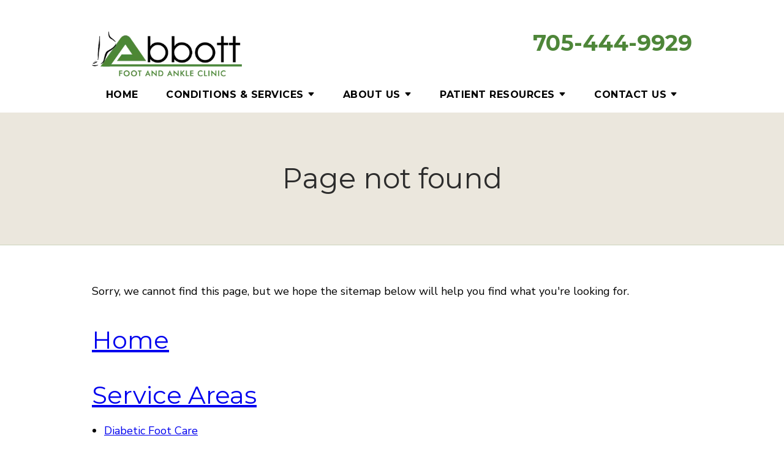

--- FILE ---
content_type: text/html
request_url: https://www.abbottfootclinic.ca/foot-care-blog/basic-foot-stretches-preparation-moonlight-odyssey/
body_size: 26057
content:


<!--[if !IE]>
Client: Abbott Foot and Ankle Clinic
Project: Abbott Foot and Ankle Clinic
Project ID: 1209
Server: 117-C
Time Session Started: 03:40:17 AM
Application Name: PROJECT-www.abbottfootclinic.ca
Referer URL: 
Page URL: https://www.abbottfootclinic.ca/404.cfm
Date/Time Page Requested: Sunday, January 25, 2026 03:40:18 AM
Hardware: desktop/laptop
Platform: other-platform
Browser: other-browser -1
Version: 3
Frame Version: 5.5
Mobile Site: disabled
CRM: enabled
Layout: default
Page Type: default
Section: sitemap

Source IP: 10.50.0.118
<![endif]-->


<!doctype html>
<html class="project-1209 other-platform other-browser-engine other-browser other-browser-1 sitemap default catid- pageid- no-js" lang="en">
<head>

<meta charset="utf-8">


<title>Page not found | Abbott Foot and Ankle Clinic</title>


<meta name="description" content="">

<meta property="og:type" content="website">
<meta property="og:site_name" content="Abbott Foot and Ankle Clinic">
<meta property="og:title" content="Page not found">
<meta property="og:url" content="https://www.abbottfootclinic.ca/404.cfm">
<meta property="og:description" content="">
<meta property="og:image" content="https://www.abbottfootclinic.ca/includes/default/images/apple-touch-icon.png">

<meta name="twitter:card" content="summary_large_image">
<meta name="twitter:title" content="Page not found">
<meta name="twitter:description" content="">
<meta name="twitter:image" content="https://www.abbottfootclinic.ca/includes/default/images/apple-touch-icon.png">


<link rel="canonical" href="https://www.abbottfootclinic.ca/404.cfm">

<link rel="alternate" type="application/rss+xml" href="/feed.xml" title="RSS">

<meta name="robots" content="noindex, noarchive, nocache">

<meta name="msvalidate.01" content="B7753523D41A7DDBA282191B4C39BF5B">

<meta name="viewport" content="width=device-width, initial-scale=1">


<style>



.du-dropzone, .du-info {background: white;border-radius: 8px;line-height: 1.3;}.du-choosebtn {background: #ccdcff !important;color: #444 !important;border: 0 !important;border-radius: 4px !important;}.uploader__folder {display: none !important;}.du-files {list-style: none;margin: 0;padding: 0;}.du-files li {margin: 0;padding: 0;}.files-rules {font-size: 13px;font-weight: bold;padding: 16px 8px 8px;}.files-heading {line-height: 1.4;margin: 0 0 10px;}.file-item {background: #ccdcff;border-radius: 4px;color: #333;margin-bottom: 10px;padding: 6px 10px;}.file-item-size {float: right;}.file-disabled, .file-disabled:hover {opacity: .7;cursor: progress;}


.has-error label,
.has-error input,
.has-error select,
.has-error textarea,
.has-error .uploader {
	border-color: #c90808 !important;
}
.has-error label,
.has-error .form-label,
.has-error input,
.has-error input::placeholder,
.has-error select,
.has-error select option,
.has-error select:invalid option,
.has-error textarea,
.has-error textarea::placeholder,
.has-error .uploader {
	color: #c90808 !important;
}

#footer-fwm-branding {position: relative;}
#footer-fwm-branding img {position: relative; top: 4px;}
#footer-fwm-branding .spacer {display: inline-block; padding: 0 7px;}


.google-map { height:400px ; width:100% ; }
.offices.detail .google-map { margin-bottom:15px ; }
.google-map .fwm-info-window .inner { color:#333 ; display:-webkit-flex ; display:-moz-flex ; display:-ms-flex ; display:-o-flex ; display:flex ; justify-content:space-between ; line-height:1.35 ; text-align:left ; width:100% ; }
.google-map .fwm-info-window .name { font-size:14px ; font-weight:bold ; margin-bottom:3px ; }
.google-map .fwm-info-window .ratings-row { margin-top:3px ; }
.google-map .fwm-info-window .navigate { display:block ; margin-left:50px ; min-width:60px ; text-align:center ; text-decoration:none ; }
.google-map .fwm-info-window .navigate .icon { background-image: url('https://maps.gstatic.com/mapfiles/embed/images/entity11_hdpi.png') ; background-size:70px 210px ; display:inline-block ; height:22px ; width:20px ; }
.full-width-section.columns .container.columns-inner #copy .google-map img:not(.gs-image):not(.author-thumb), .full-width-section.columns .container.columns-inner #copy .google-map img:not(.gs-image):not(.author-thumb)[style*=height] { margin:0 !important ; max-width:none !important ; }


.location .thumb img {max-width:100% ;}



#copy table.myDSSlinks {background: #efefef;border: solid 1px #ccc;}
#copy table.myDSSlinks[align="center"] {margin:auto;}
#copy table.myDSSlinks td {padding: 10px 20px;}
#copy table.myDSSlinks td ul, #copy table.myDSSlinks td p {margin: 0 0 10px;padding: 0;}


.grecaptcha-badge { visibility:hidden }
.dss-form .recaptcha-footer { color:inherit ; font-size:13px ; opacity:.9 ; padding:15px 0 5px }
.dss-form .recaptcha-footer .inner-text { border-right:solid 1px #fff ; margin-right:2px ; padding-right:5px }
.dss-form .recaptcha-footer a { color:inherit ; font-weight:bold ; text-decoration:underline }


#recaptcha-div-0 {z-index: -100;}
#recaptcha-div-1 {z-index: -100;}
#recaptcha-div-2 {z-index: -100;}


.search-box .search-field-input, .search-box .st-default-search-input {background:#fff ;border:1px solid #A1A1A1 ;border-radius:3px ;box-shadow:inset 0 1px 1px rgba(0, 0, 0, .075) ;-webkit-box-sizing:content-box ;-moz-box-sizing:content-box ;box-sizing:content-box ;color:#555 ;display:inline-block ;font-size:18px ;font-weight:400 ;height:16px ;line-height:16px ;padding:12px 10px 10px ;-webkit-transition:border-color .15s ease-in-out, box-shadow .15s ease-in-out ;transition:border-color .15s ease-in-out, box-shadow .15s ease-in-out ;width:100% ;}.search-box .search-field-button, .search-box .button {font-size:18px ;margin-left:10px ;max-width:120px ;padding:0 ;width:80px ;}



.mce-toc ul > li > ul {margin-top: 15px; margin-bottom: 15px;}

#copy .mce-toc{background:#efefef;border:1px solid #ccc;margin-bottom:30px;padding:30px}#copy .mce-toc h2{margin:0 0 20px}#copy .mce-toc ul{margin:10px 0;padding-left:40px}#copy .mce-toc ul li{margin-bottom:5px}#copy .mce-toc ul ul{margin:5px 0;padding-left:30px}#copy .mce-toc ul ul li{margin-bottom:5px}

blockquote{background:#efefef;border-left:solid 5px #ccc;margin:0 0 30px 30px;padding:20px 10px 20px 30px}@media(max-width:600px){blockquote{margin-left:10px}}



</style>


<style id="style-tag">
    
    #popup--overlay{background:rgba(0,0,0,.6);border:none;max-width:100%;min-height:100%;opacity:1;overflow:hidden;position:fixed;top:0;left:0;width:100%;z-index:999}#popup--overlay.hide-overlay{opacity:0;z-index:-1}#popup--overlay.overlay-happened{opacity:0;top:0}#popup{align-items:center;background:#4e8639;border-radius:6px;box-shadow:3px 3px 5px rgba(0,0,0,.6);display:flex;justify-content:center;margin:0 auto;min-height:400px;min-width:650px;max-height:90%;max-width:90%;opacity:1;overflow-y:auto;padding:20px 50px;position:fixed;top:30%;left:50%;text-align:center;transform:translate(-50%,-30%);width:650px}@media (max-height:calc(400px + 100px)){#popup{min-height:0}}@media (max-width:calc(650px + 100px)){#popup{min-width:0;width:90%}}#popup__text{color:#fff;margin:auto 0}#popup__text :focus{outline:none}#popup__text .heading{color:#fff;font-weight:700;font-size:30px;margin:10px 0}#popup__text img{float:none!important;display:block;margin:20px auto;max-width:100%}#popup__text p:last-child{margin-bottom:0}#popup__text .dss-form{background:#edf3eb;border:1px solid #d1e0cc;margin-left:auto;margin-right:auto;padding:30px;width:100%}#popup__text .dss-form .heading{color:#2c2c2c;margin:0 0 10px}#popup__text .dss-form .dss-form-footer,#popup__text .dss-form .dss-form-intro{color:#2c2c2c}#popup__text .dss-form .dss-form-footer a,#popup__text .dss-form .dss-form-intro a{color:#0076dc;text-decoration:none}#popup__text .dss-form ::-moz-placeholder{color:rgba(44,44,44,.65);opacity:1}#popup__text .dss-form ::placeholder{color:rgba(44,44,44,.65)}#popup__text .dss-form form{display:grid;margin-top:30px;position:relative;row-gap:30px}#popup__text .dss-form form input[type=hidden]{display:none}#popup__text .dss-form form .form-group{color:rgba(44,44,44,.65);display:block;position:relative;width:100%}#popup__text .dss-form form .form-group>input,#popup__text .dss-form form .form-group>select,#popup__text .dss-form form .form-group>textarea{background:transparent;border:none;border-bottom:1px solid rgba(44,44,44,.25);color:#2c2c2c;display:block;font-family:Nunito Sans,serif;font-size:18px;height:32px;margin:0;padding:0;transition:all .25s ease;width:100%}#popup__text .dss-form form .form-group>input:focus,#popup__text .dss-form form .form-group>select:focus,#popup__text .dss-form form .form-group>textarea:focus{outline:none}#popup__text .dss-form form .form-group>select{color:rgba(44,44,44,.65)}#popup__text .dss-form form .form-group.type-select{position:relative}#popup__text .dss-form form .form-group.type-select:after{color:rgba(44,44,44,.65);content:"\f0d7";font-family:Font Awesome\ 5;font-size:18px;position:absolute;top:0;right:14px}#popup__text .dss-form form .form-group.type-select select{appearance:none;-webkit-appearance:none;-moz-appearance:none;position:relative;z-index:1}#popup__text .dss-form form .form-group.type-select select::-ms-expand{display:none}#popup__text .dss-form form .form-group.type-select select option{color:#2c2c2c}#popup__text .dss-form form .form-group .checkbox input:hover,#popup__text .dss-form form .form-group .checkbox label:hover,#popup__text .dss-form form .form-group .radio input:hover,#popup__text .dss-form form .form-group .radio label:hover,#popup__text .dss-form form .form-group select:hover{cursor:pointer}#popup__text .dss-form form .form-group.input-display-privacy-agree label{align-items:center;display:flex}#popup__text .dss-form form .form-group.input-display-privacy-agree label input{margin-right:10px}#popup__text .dss-form form .form-group.input-display-privacy-agree a{color:#0076dc;margin-left:5px;text-decoration:none}#popup__text .dss-form form .form-group.input-display-privacy-agree a:hover{text-decoration:underline}#popup__text .dss-form form .form-group:not(.type-radio):not(.type-checkbox):not(.checkbox) label{transition:all .25s ease;height:0;opacity:0;position:absolute;top:0;visibility:hidden}#popup__text .dss-form form .form-group:not(.type-radio):not(.type-checkbox):not(.checkbox) .active-label{color:#2c2c2c;font-size:14px;font-weight:600;padding:0;position:absolute;top:-25px;opacity:1;visibility:visible}#popup__text .dss-form form .form-group:not(.type-radio):not(.type-checkbox):not(.checkbox) .active-label+.form-control{border-top-left-radius:0}#popup__text .dss-form form .form-group .form-label,#popup__text .dss-form form .form-group.type-checkbox>label,#popup__text .dss-form form .form-group.type-radio>label{color:#2c2c2c}#popup__text .dss-form form .form-group input:focus::-webkit-input-placeholder,#popup__text .dss-form form .form-group textarea:focus::-webkit-input-placeholder{opacity:0;transition:opacity .5s ease .5s}#popup__text .dss-form form #recaptcha-div-0,#popup__text .dss-form form #recaptcha-div-1,#popup__text .dss-form form #recaptcha-div-2{position:absolute;left:0;top:0}#popup__text .dss-form .recaptcha-footer{color:#2c2c2c}#popup__text .dss-form .recaptcha-footer a{color:#0076dc}#popup__text .dss-form .recaptcha-footer .inner-text{border-right-color:rgba(44,44,44,.65);margin-right:5px}#close-overlay{color:#fff;cursor:pointer;font-size:30px;font-weight:700;position:absolute;top:20px;right:20px;text-shadow:0 2px 2px rgba(0,0,0,.4)}#close-overlay:hover{color:#ffa800} @media (min-width:1080px){#top-header{background:#fff}#top-header.sticky{box-shadow:0 3px 3px rgba(0,0,0,.3)}#th__container{align-items:center;display:flex;justify-content:space-between;position:relative}#th__logo{display:block;line-height:1em;margin:51px 0 23px;max-width:25%;position:relative;z-index:2}#th__logo-image{height:auto;max-width:100%}#th__stuff{display:flex;position:absolute;top:0;right:0}#th__stuff .button{border-radius:0;line-height:36px;padding:0 20px}#th__stuff .button--light{background:#ffb933}#th__stuff .button--light:hover{background:#cc8600}#th__stuff .social-search{border-bottom:1px solid #ccc;border-left:1px solid #ccc;display:flex;height:40px}#th__stuff .social-search .icon{align-items:center;border-right:1px solid #ccc;display:flex;fill:#666;justify-content:center;height:40px;padding:8px;text-decoration:none;width:40px}#th__stuff .social-search .icon:hover{fill:#fff}#th__stuff .social-search .icon:hover.facebook{background:#4267b2}#th__stuff .social-search .icon:hover.instagram{background:#9b58b6}#th__stuff .social-search .icon:hover.linkedin{background:#0077b5}#th__stuff .social-search .icon:hover.twitter{background:#000}#th__stuff .social-search .icon:hover.googleplus{background:#de5347}#th__stuff .social-search .icon:hover.youtube{background:red}#th__stuff .social-search .icon:hover.pinterest{background:#bd081b}#th__stuff .social-search .icon:hover.avvo{background:#00437d}#th__stuff .social-search .icon:hover.gmb{background:#fbbc05}#th__stuff .social-search .icon:hover.hml{background:#e7380c}#th__stuff .social-search .icon:hover.rss{background:#f18f34}#th__stuff .social-search .search-box .search-field-input{background:transparent;border:none;position:absolute;top:0;right:40px;height:40px;padding:0;overflow:hidden;opacity:0;transition:width .15s ease;width:0}#th__stuff .social-search .search-box .search-field-input:focus{border:none;outline:0}#th__stuff .social-search .search-box .button{background:none;border-radius:0;border:none;border-right:1px solid #ccc;color:#666;height:40px;margin-left:0;padding:0;width:40px}#th__stuff .social-search .search-box .button:hover{cursor:pointer}#th__stuff .social-search .search-box .search-field-input:focus,#th__stuff .social-search .search-box:hover input{background:#fff;border-bottom:1px solid #ccc;border-left:1px solid #ccc;opacity:1;padding-left:10px;width:120%}#th__stuff .social-search .search-box .search-field-input:focus+.button,#th__stuff .social-search .search-box:hover input+.button{background:#4e8639;color:#fff}#th__contact-info{align-self:flex-start;margin:52px 0 0;text-align:right}#th__contact-info .phone{font-family:Montserrat,sans-serif;font-size:36px;font-weight:700;margin:3px 0}#th__contact-info .label{color:rgba(78,134,57,.5)}#th__contact-info .number{color:#4e8639;text-decoration:none}#th__mobile-icons{display:none}}@media (min-width:1080px) and (max-width:1079px){#th__contact-info{margin:5px 0}}@media (min-width:1080px) and (max-width:1079px){#th__contact-info .phone{line-height:1.5em;margin:0}}@media (max-width:1079px){#top-header{background:#fff;margin-bottom:-1px;position:-webkit-sticky;position:-moz-sticky;position:-ms-sticky;position:-o-sticky;position:sticky;top:-1px;z-index:10000}#top-header.sticky{box-shadow:0 3px 3px rgba(0,0,0,.3)}#th__container{align-items:center;display:flex;justify-content:space-between}#th__logo{display:block;line-height:1em;margin:8px 0;max-width:55%}#th__logo-image{height:auto;max-width:100%}#th__contact-info,#th__stuff{display:none}#th__mobile-icons{display:flex;position:relative}#th__phone-icon{align-items:center;background:#4e8639;border-radius:3px;display:flex;height:35px;justify-content:center;margin:2px 20px 0 0;padding:5px;text-decoration:none}#th__phone-icon:focus{outline:none}#th__phone-path{fill:#fff}#th__nav-icon{background:transparent;cursor:pointer;position:relative;transition:all .3s ease-in-out;z-index:100001}#th__nav-icon .icon-bar{background:#4e8639;display:block;height:5px;margin:6px auto;transition:all .3s ease-in-out;width:35px}#th__nav-icon.open{transform:rotate(45deg)}#th__nav-icon.open:before{border:5px solid #4e8639}#th__nav-icon.open .icon-bar{background:#4e8639;width:35px}#th__nav-icon.open #bar-1{transform:translateY(10px)}#th__nav-icon.open #bar-2{opacity:0}#th__nav-icon.open #bar-3{transform:translateY(-12px) rotate(90deg)}}@media (max-width:1079px) and (orientation:landscape){#th__logo{max-width:34%}}@media (min-width:1080px){#nav{background:transparent;font-family:Montserrat,sans-serif;position:relative;top:-60px;margin-bottom:-60px}#nav.almost-sticky,#nav.sticky{background:#fff;box-shadow:0 3px 3px rgba(0,0,0,.3);margin:0;position:fixed;top:-50px;left:0;transition:top .35s ease-in-out;width:100%;z-index:100}#nav.almost-sticky .nav__ul--top-level,#nav.sticky .nav__ul--top-level{justify-content:space-evenly}#nav.almost-sticky{top:-50px}#nav.sticky{top:0}#nav__container{position:relative}#nav__container .nav__ul{align-items:center;display:flex;justify-content:flex-end;list-style:none;margin:0;padding:0}#nav__container .nav__li{align-items:center;background:transparent;color:#000;display:flex;justify-content:center;margin:0;position:relative;transition:background .15s ease-in-out,color .15s ease-in-out}#nav__container .nav__li:before{background:transparent;content:"";height:5px;position:absolute;left:27px;bottom:10px;width:84%}#nav__container .nav__li:hover{background:transparent;color:#4e8639}#nav__container .nav__li:hover:before{background-color:#4e8639}#nav__container .nav__li.hide-on-desktop{display:none}#nav__container .nav__li--dropdown.touched,#nav__container .nav__li--dropdown:hover{background:transparent;color:#4e8639}#nav__container .nav__li--dropdown.touched>.nav__ul--subnav,#nav__container .nav__li--dropdown:hover>.nav__ul--subnav{display:block;left:27px}#nav__container .nav__li--dropdown.touched>.nav__ul--sub-subnav,#nav__container .nav__li--dropdown:hover>.nav__ul--sub-subnav{left:100%}#nav__container .nav__li--last.touched>.nav__ul--subnav,#nav__container .nav__li--last:hover>.nav__ul--subnav{left:auto;right:0}#nav__container .nav__li--last.touched>.nav__ul--sub-subnav,#nav__container .nav__li--last:hover>.nav__ul--sub-subnav{left:auto;right:100%}#nav__container .nav__a{color:inherit;display:block;font-size:16px;font-weight:700;height:100%;letter-spacing:.5px;outline:none;padding:14px 0 14px 30px;text-align:center;text-decoration:none;text-transform:uppercase;white-space:nowrap}#nav__container .nav__ul--subnav{border-radius:0 0 20px 20px;box-shadow:3px 6px 6px rgba(0,0,0,.25);display:none;min-width:250px;overflow:hidden;position:absolute;top:60px;z-index:100}#nav__container .nav__ul--subnav .pa{min-width:340px}#nav__container .subnav__li{background:#4e8639;color:#fff;justify-content:space-between}#nav__container .subnav__li:before{height:1px;left:30px;bottom:12px;width:calc(100% - 30px)}#nav__container .subnav__li.touched,#nav__container .subnav__li:hover{background:#4e8639;color:#fff}#nav__container .subnav__li.touched:before,#nav__container .subnav__li:hover:before{background:#fff}#nav__container .subnav__li:first-of-type .subnav__a{padding-top:21px}#nav__container .subnav__li:last-of-type{padding-bottom:21px}#nav__container .subnav__li:last-of-type:before{bottom:33px}#nav__container .subnav__li--dropdown{padding-right:20px}#nav__container .subnav__li--dropdown .nav__caret{transform:rotate(-90deg)}#nav__container .subnav__a{display:flex;font-size:16px;padding:6px 29px;text-align:left;text-transform:capitalize;width:100%}#nav__container .nav__ul--sub-subnav{top:0;left:100%}#nav__container .sub-subnav__li{background:#4e8639;border-top:1px solid #7fbe67;color:#fff}#nav__container .sub-subnav__li.touched,#nav__container .sub-subnav__li:hover{background:#4e8639;color:#fff}#nav__container .nav__caret .caret-svg{margin-left:5px}#nav__container .nav__caret .caret-path{fill:currentColor;transition:fill .15s ease-in-out}}@media (min-width:1080px) and (max-width:1319px){#nav{position:relative;top:-25px;margin-bottom:-25px}}@media (min-width:1080px) and (max-width:1319px){#nav__container .nav__ul{justify-content:space-around}}@media (min-width:1080px) and (max-width:1319px){#nav__container .nav__li:not(.subnav__li):before{left:0;width:100%}}@media (min-width:1080px) and (max-width:1319px){#nav__container .nav__li--dropdown.touched>.nav__ul--subnav,#nav__container .nav__li--dropdown:hover>.nav__ul--subnav{left:0}}@media (min-width:1080px) and (max-width:1319px){#nav__container .nav__li--last.touched>.nav__ul--subnav,#nav__container .nav__li--last:hover>.nav__ul--subnav{left:auto;right:0}}@media (min-width:1080px) and (max-width:1319px){#nav__container .nav__a:not(.subnav__a){padding-left:0}}@media (max-width:1079px){#nav{background:#fff;height:100%;overflow-x:hidden;overflow-y:scroll;padding-bottom:150px;position:fixed;right:-100%;transition:right .2s ease-in-out;width:100%;z-index:100000}#nav.open{right:0}#nav__container{width:100%}#nav__container .nav__ul{list-style:none;margin:0;padding:0}#nav__container .nav__li{background:#fff;border-bottom:1px solid rgba(78,134,57,.2);color:#000;display:flex;flex-wrap:wrap;margin:0;position:relative}#nav__container .nav__li.hide-on-desktop{display:flex}#nav__container .nav__li--active{background:#fff;color:#4e8639}#nav__container .nav__li--dropdown>.nav__a{width:72%}#nav__container .nav__li--dropdown.open>.nav__caret,#nav__container .nav__li--dropdown.touched>.nav__caret{transform:rotate(-180deg)}#nav__container .nav__li--dropdown.open>.nav__ul--subnav,#nav__container .nav__li--dropdown.touched>.nav__ul--subnav{max-height:100em}#nav__container .nav__a{align-items:center;border-right:1px solid rgba(78,134,57,.2);color:inherit;font-weight:700;justify-content:space-between;letter-spacing:.5px;padding:15px 20px;text-decoration:none;text-transform:uppercase;width:100%}#nav__container .nav__ul--subnav{height:auto;max-height:0;overflow:hidden;transition:max-height .2s ease-in-out;width:100%}#nav__container .subnav__li{background:#4e8639;border-bottom:1px solid hsla(0,0%,100%,.2);color:#fff;justify-content:space-between}#nav__container .subnav__a{border-right:1px solid hsla(0,0%,100%,.2);font-size:16px;font-weight:400;padding-left:40px;text-transform:capitalize}#nav__container .sub-subnav__li{background:#fff;border-bottom:1px solid rgba(78,134,57,.2);color:#4e8639}#nav__container .sub-subnav__a{padding-left:70px}#nav__container .nav__caret{align-items:center;display:flex;justify-content:center;transition:transform .2s ease-in-out;width:28%}#nav__container .nav__caret .caret-svg{height:20px;width:25px}#nav__container .nav__caret .caret-path{fill:currentColor}body.mobile-nav-open{overflow:hidden}}.button{background:#ffa800;border:none;border-radius:999px;box-shadow:1px 1px 0 rgba(0,0,0,.35);color:#fff;display:inline-block;font-family:Montserrat,sans-serif;font-weight:800;letter-spacing:2px;padding:20px;text-align:center;text-decoration:none;text-shadow:1px 1px rgba(0,0,0,.35);text-transform:uppercase}.button:hover{background:#ff9000}.button.button--alt{background:#4e8639}.button.button--alt:hover{background-color:#060}.container,.padded-container{margin:auto}@media (max-width:559px){.container,.padded-container{width:90%}}@media (min-width:560px){.container,.padded-container{width:520px}}@media (min-width:700px){.container,.padded-container{width:640px}}@media (min-width:860px){.container,.padded-container{width:780px}}@media (min-width:1080px){.container,.padded-container{width:980px}}@media (min-width:1320px){.container,.padded-container{width:1200px}}@media (min-width:1520px){.container--xxl{width:1400px}}.padded-container{padding-bottom:80px;padding-top:80px}@media (max-width:559px){.padded-container{padding-bottom:60px;padding-top:60px}}.padded-container>.heading,.padded-container>h1,.padded-container>h2,.padded-container>h3,.padded-container>h4,.padded-container>h5{margin-top:0}body{box-sizing:border-box;font-family:Nunito Sans,serif;font-size:18px;font-weight:400;line-height:1.7em;margin:0!important}@media (max-width:699px){body{font-weight:300}}body.no-scroll{overflow:hidden}body *,body :after,body :before{box-sizing:border-box}body #copy .dss-content>h1:first-child,body #copy .dss-content>h2:first-child,body #copy .dss-content>h3:first-child,body #copy .pagedescription>h1:first-child,body #copy .pagedescription>h2:first-child,body #copy .pagedescription>h3:first-child,body #copy .summary>h1:first-child,body #copy .summary>h2:first-child,body #copy .summary>h3:first-child{margin-top:0}body h1{font-size:34px;line-height:44px}@media screen and (min-width:520px){body h1{font-size:calc(24.82353px + 1.76471vw)}}@media screen and (min-width:1200px){body h1{font-size:46px}}@media screen and (min-width:520px){body h1{line-height:calc(34.82353px + 1.76471vw)}}@media screen and (min-width:1200px){body h1{line-height:56px}}body h2{font-size:28px;line-height:36px}@media screen and (min-width:520px){body h2{font-size:calc(18.82353px + 1.76471vw)}}@media screen and (min-width:1200px){body h2{font-size:40px}}@media screen and (min-width:520px){body h2{line-height:calc(25.29412px + 2.05882vw)}}@media screen and (min-width:1200px){body h2{line-height:50px}}body h3{font-size:23px;line-height:32px}@media screen and (min-width:520px){body h3{font-size:calc(16.11765px + 1.32353vw)}}@media screen and (min-width:1200px){body h3{font-size:32px}}@media screen and (min-width:520px){body h3{line-height:calc(24.35294px + 1.47059vw)}}@media screen and (min-width:1200px){body h3{line-height:42px}}body h4,body h5,body h6{font-size:20px;line-height:28px}@media screen and (min-width:520px){body h4,body h5,body h6{font-size:calc(13.88235px + 1.17647vw)}}@media screen and (min-width:1200px){body h4,body h5,body h6{font-size:28px}}@media screen and (min-width:520px){body h4,body h5,body h6{line-height:calc(18.82353px + 1.76471vw)}}@media screen and (min-width:1200px){body h4,body h5,body h6{line-height:40px}}body h1,body h2,body h3,body h4,body h5,body h6{font-family:Montserrat,sans-serif;font-weight:400;margin:40px 0 15px}body p{margin:0 0 30px}body ol,body ul{list-style-position:outside;margin-bottom:30px;padding-left:20px}body ol li,body ul li{margin-bottom:15px}body ol li:last-of-type,body ul li:last-of-type{margin-bottom:0}body :focus{outline:3px solid orange}body b,body strong{font-weight:700}body #exposeMask{width:100%!important}@media (max-width:699px){body .google-map{height:300px}}.panel{overflow:hidden}.panel h2.heading{font-size:34px;font-weight:500;line-height:44px;margin-bottom:50px;overflow:hidden;text-align:center}@media screen and (min-width:520px){.panel h2.heading{font-size:calc(14.11765px + 3.82353vw)}}@media screen and (min-width:1200px){.panel h2.heading{font-size:60px}}@media screen and (min-width:520px){.panel h2.heading{line-height:calc(24.11765px + 3.82353vw)}}@media screen and (min-width:1200px){.panel h2.heading{line-height:70px}}.panel h2.heading.heading--sm{font-size:30px;line-height:40px}@media screen and (min-width:520px){.panel h2.heading.heading--sm{font-size:calc(14.70588px + 2.94118vw)}}@media screen and (min-width:1200px){.panel h2.heading.heading--sm{font-size:50px}}@media screen and (min-width:520px){.panel h2.heading.heading--sm{line-height:calc(30.82353px + 1.76471vw)}}@media screen and (min-width:1200px){.panel h2.heading.heading--sm{line-height:52px}}.panel h2.heading.heading--lg{font-size:38px;line-height:48px}@media screen and (min-width:520px){.panel h2.heading.heading--lg{font-size:calc(13.52941px + 4.70588vw)}}@media screen and (min-width:1200px){.panel h2.heading.heading--lg{font-size:70px}}@media screen and (min-width:520px){.panel h2.heading.heading--lg{line-height:calc(28.11765px + 3.82353vw)}}@media screen and (min-width:1200px){.panel h2.heading.heading--lg{line-height:74px}}.panel h2.heading.heading--xl{font-size:38px;line-height:48px}@media screen and (min-width:520px){.panel h2.heading.heading--xl{font-size:calc(5.88235px + 6.17647vw)}}@media screen and (min-width:1200px){.panel h2.heading.heading--xl{font-size:80px}}@media screen and (min-width:520px){.panel h2.heading.heading--xl{line-height:calc(23.52941px + 4.70588vw)}}@media screen and (min-width:1200px){.panel h2.heading.heading--xl{line-height:80px}}.panel h2.heading .emphasis{font-weight:900;text-transform:uppercase}.panel h2.heading+.intro{margin-top:-20px}.panel .intro{margin-bottom:30px}.panel .intro p:last-child{margin-bottom:0}.panel .footer{margin-top:30px;text-align:center}.panel .footer .button{max-width:100%;min-width:300px;padding:20px 40px}@media (max-width:350px){.panel .footer .button{min-width:100%}}.panel .ckeditor{overflow:hidden}.panel .ckeditor>h1,.panel .ckeditor>h2,.panel .ckeditor>h3,.panel .ckeditor>h4,.panel .ckeditor>h5,.panel .ckeditor>ol,.panel .ckeditor>ul{margin-top:0}.panel .ckeditor a{color:#0076dc;text-decoration:none}.panel .ckeditor a:visited{color:purple}.panel .ckeditor a:hover{border-bottom:1px solid #0076dc;color:#0076dc}.panel .ckeditor a.button{background:#ffa800;border:none;border-radius:5px;color:#fff;display:inline-block;padding:5px 20px;position:relative;text-align:center;text-decoration:none}.panel .ckeditor a.button:hover{background:#cc8600}.panel .ckeditor p:last-child{margin-bottom:0}.panel .ckeditor img:not(.author-thumb){max-width:100%!important}.panel .ckeditor img:not(.author-thumb)[style*=height]{margin:30px 0;max-width:100%!important;height:auto!important}.panel .ckeditor img:not(.author-thumb)[align=left],.panel .ckeditor img:not(.author-thumb)[style*="float:left"],.panel .ckeditor img:not(.author-thumb)[style*="float: left"]{margin:5px 60px 60px 0!important}@media (max-width:699px){.panel .ckeditor img:not(.author-thumb)[align=left],.panel .ckeditor img:not(.author-thumb)[style*="float:left"],.panel .ckeditor img:not(.author-thumb)[style*="float: left"]{display:block;float:none!important;margin:20px auto 40px!important}}.panel .ckeditor img:not(.author-thumb)[align=right],.panel .ckeditor img:not(.author-thumb)[style*="float:right"],.panel .ckeditor img:not(.author-thumb)[style*="float: right"]{margin:5px 0 60px 60px!important}@media (max-width:699px){.panel .ckeditor img:not(.author-thumb)[align=right],.panel .ckeditor img:not(.author-thumb)[style*="float:right"],.panel .ckeditor img:not(.author-thumb)[style*="float: right"]{display:block;float:none!important;margin:20px auto 40px!important}}.panel .ckeditor iframe{max-width:100%}#footer,#footer-panel{overflow:hidden}#footer-panel svg,#footer svg{max-width:30px}.heading-section{background:rgba(78,134,57,.1);background-color:#ebe7dd;border-bottom:1px solid rgba(78,134,57,.2);color:#2c2c2c;text-align:center}@media (max-width:859px){.heading-section .padded-container{padding-bottom:40px;padding-top:40px}}.heading-section .heading{margin:0}.main-content .container{display:flex;padding-bottom:60px}@media (max-width:1079px){.main-content .container{flex-wrap:wrap}}.main-content .container .video-wrapper{aspect-ratio:16/9;margin:20px auto;max-width:768px}.main-content .container .video-wrapper>#video-player{display:block;height:0;margin:0 auto 20px;padding-bottom:56.25%;position:relative;width:100%}.main-content .container .video-wrapper>#video-player #mod-videos-overlay object,.main-content .container .video-wrapper>#video-player #video-player{border:1px solid #ccc;margin:0 auto 20px;width:100%;position:relative;height:0;padding-bottom:56.25%;display:block}.main-content .container .video-wrapper>#video-player #mod-videos-overlay object iframe,.main-content .container .video-wrapper>#video-player #video-player iframe{position:absolute!important;top:0!important;left:0!important;width:100%!important;height:100%!important}.main-content .container .video-wrapper>#video-player .video-splash{height:auto!important;margin:0!important;width:100%!important}.main-content .container .video-wrapper>#video-player .video-play{position:absolute;left:50%;top:50%;transform:translate(-50%,-50%)}.main-content .container .dss-content+#author,.main-content .container .dss-form+#author,.main-content .container .infusion-api-form+#author{margin-top:60px}.main-content .container #comments{margin-top:20px}.main-content .container #copy{padding-top:60px;width:100%}.main-content .container #copy:has(+#aside){width:840px}@media (max-width:1319px){.main-content .container #copy:has(+#aside){width:670px}}@media (max-width:1079px){.main-content .container #copy:has(+#aside){width:100%}}.main-content .container #copy .dss-content,.main-content .container #copy .dss-footer,.main-content .container #copy .dss-header,.main-content .container #copy .summary,.main-content .container #copy>.direction,.main-content .container #copy>.pagedescription{word-wrap:break-word}.main-content .container #copy .dss-content a,.main-content .container #copy .dss-footer a,.main-content .container #copy .dss-header a,.main-content .container #copy .summary a,.main-content .container #copy>.direction a,.main-content .container #copy>.pagedescription a{color:#0076dc;text-decoration:none}.main-content .container #copy .dss-content a:visited,.main-content .container #copy .dss-footer a:visited,.main-content .container #copy .dss-header a:visited,.main-content .container #copy .summary a:visited,.main-content .container #copy>.direction a:visited,.main-content .container #copy>.pagedescription a:visited{color:purple}.main-content .container #copy .dss-content a:hover,.main-content .container #copy .dss-footer a:hover,.main-content .container #copy .dss-header a:hover,.main-content .container #copy .summary a:hover,.main-content .container #copy>.direction a:hover,.main-content .container #copy>.pagedescription a:hover{border-bottom:1px solid #0076dc;color:#0076dc}.main-content .container #copy .dss-content a.button,.main-content .container #copy .dss-footer a.button,.main-content .container #copy .dss-header a.button,.main-content .container #copy .summary a.button,.main-content .container #copy>.direction a.button,.main-content .container #copy>.pagedescription a.button{background:#ffa800;border:none;border-radius:5px;color:#fff;display:inline-block;padding:5px 20px;position:relative;text-align:center;text-decoration:none}.main-content .container #copy .dss-content a.button:hover,.main-content .container #copy .dss-footer a.button:hover,.main-content .container #copy .dss-header a.button:hover,.main-content .container #copy .summary a.button:hover,.main-content .container #copy>.direction a.button:hover,.main-content .container #copy>.pagedescription a.button:hover{background:#cc8600}.main-content .container #copy p:last-child{margin-bottom:0}.main-content .container #copy p+table.myDSSlinks{margin-top:60px}.main-content .container #copy table.myDSSlinks td ul{padding-left:20px}.main-content .container #copy img:not(.author-thumb){height:auto!important;max-width:100%!important}.main-content .container #copy img:not(.author-thumb)[style*=height]{margin:30px 0;max-width:100%!important;height:auto!important}.main-content .container #copy img:not(.author-thumb)[align=left],.main-content .container #copy img:not(.author-thumb)[style*="float:left"],.main-content .container #copy img:not(.author-thumb)[style*="float: left"]{margin:5px 60px 60px 0!important}@media (max-width:699px){.main-content .container #copy img:not(.author-thumb)[align=left],.main-content .container #copy img:not(.author-thumb)[style*="float:left"],.main-content .container #copy img:not(.author-thumb)[style*="float: left"]{display:block;float:none!important;margin:20px auto 40px!important}}.main-content .container #copy img:not(.author-thumb)[align=right],.main-content .container #copy img:not(.author-thumb)[style*="float:right"],.main-content .container #copy img:not(.author-thumb)[style*="float: right"]{margin:5px 0 60px 60px!important}@media (max-width:699px){.main-content .container #copy img:not(.author-thumb)[align=right],.main-content .container #copy img:not(.author-thumb)[style*="float:right"],.main-content .container #copy img:not(.author-thumb)[style*="float: right"]{display:block;float:none!important;margin:20px auto 40px!important}}.main-content .container #copy iframe{max-width:100%}.main-content .container #aside{margin:60px 0 20px 60px;min-width:300px;width:300px}@media (max-width:1319px){.main-content .container #aside{min-width:250px;width:250px}}@media (max-width:1079px){.main-content .container #aside{margin-left:0;width:100%}}.slick-slider{position:relative;display:block;box-sizing:border-box;-webkit-user-select:none;-moz-user-select:none;user-select:none;-webkit-touch-callout:none;-khtml-user-select:none;touch-action:pan-y;-webkit-tap-highlight-color:transparent}.slick-slider *{cursor:auto;-webkit-user-select:auto;-moz-user-select:text;-ms-user-select:text}.slick-slider a *{cursor:pointer!important}.slick-list{position:relative;display:block;overflow:hidden;margin:0;padding:0}.slick-list:focus{outline:none}.slick-list.dragging{cursor:pointer;cursor:hand}.slick-slider .slick-list,.slick-slider .slick-track{transform:translateZ(0)}.slick-track{position:relative;top:0;left:0;display:block}.slick-track:after,.slick-track:before{display:table;content:""}.slick-track:after{clear:both}.slick-loading .slick-track{visibility:hidden}.slick-slide{display:none;float:left;height:100%;min-height:1px}[dir=rtl] .slick-slide{float:right}.slick-slide img{display:block}.slick-slide.slick-loading img{display:none}.slick-slide.dragging img{pointer-events:none}.slick-initialized .slick-slide{display:block}.slick-loading .slick-slide{visibility:hidden}.slick-vertical .slick-slide{display:block;height:auto;border:1px solid transparent}.slick-arrow.slick-hidden{display:none}.slick-next,.slick-prev{background:transparent;border:none;cursor:pointer;display:block;outline:none;padding:0;position:absolute;top:50%;transform:translateY(-50%)}.slick-next a,.slick-prev a{color:#000;font-size:30px;opacity:.75}.slick-next a:focus,.slick-next a:hover,.slick-prev a:focus,.slick-prev a:hover{opacity:1;outline:none}.slick-prev{left:-25px;z-index:1}[dir=rtl] .slick-prev{left:auto;right:-25px}.slick-next{right:-25px}[dir=rtl] .slick-next{left:-25px;right:auto}.slick-dots{align-items:center;display:flex!important;justify-content:center;list-style:none;padding:0;position:absolute;bottom:-45px;left:0;text-align:center;width:100%}.slick-dots li{cursor:pointer;margin:0 5px;padding:0}.slick-dots li button{background:transparent;border:0;padding:0}.slick-dots li button:focus{outline:none}.slick-dots li button a{color:#000;display:block;font-size:12px;opacity:.75}.slick-dots li button a:focus,.slick-dots li button a:hover{opacity:1;outline:none}.slick-dots li:only-child{display:none}.slick-dots li.slick-active button a{color:#ffa800}.slick-slide:focus,.slick-slide a:focus{outline:0} 
</style>



<link rel="shortcut icon" href="/includes/default/images/favicon.ico?v=5.0.080">
<link rel="apple-touch-icon" href="/includes/default/images/apple-touch-icon.png?v=5.0.080">


</head>
<body>

<header id="top-header">
	<div id="th__container" class="container container--xxl">
        
		    <a id="th__logo" href="/">
        
			<picture>
				<source srcset="/includes/default/images/logo-sm.webp?v=5.0.080" type="image/webp" media="(max-width: 450px)">
				<source srcset="/includes/default/images/logo-sm.png?v=5.0.080" type="image/png" media="(max-width: 450px)">
				<source srcset="/includes/default/images/logo.webp?v=5.0.080" type="image/webp">
				<img id="th__logo-image" height="105" width="350" src="/includes/default/images/logo.png?v=5.0.080" alt="Return to Abbott Foot and Ankle Clinic Home">
			</picture>
        
    		</a>
		

		<div id="th__contact-info">
			
				<div class="phone">

					<a class="number" title="call local" href="tel:7054449929">705-444-9929</a>
				</div>
			
		</div>
		<div id="th__mobile-icons">
			
				<a id="th__phone-icon" aria-label="phone" href="tel:7054449929">
					<svg xmlns="http://www.w3.org/2000/svg" height="20" width="26" viewBox="0 0 512 512"><path id="th__phone-path" d="M18.92 351.2l108.5-46.52c12.78-5.531 27.77-1.801 36.45 8.98l44.09 53.82c69.25-34 125.5-90.31 159.5-159.5l-53.81-44.04c-10.75-8.781-14.41-23.69-8.974-36.47l46.51-108.5c6.094-13.91 21.1-21.52 35.79-18.11l100.8 23.25c14.25 3.25 24.22 15.8 24.22 30.46c0 252.3-205.2 457.5-457.5 457.5c-14.67 0-27.18-9.968-30.45-24.22l-23.25-100.8C-2.571 372.4 5.018 357.2 18.92 351.2z"/></svg>
				</a>
			
			<div id="th__nav-icon">
				<span id="bar-1" class="icon-bar"></span>
				<span id="bar-2" class="icon-bar"></span>
				<span id="bar-3" class="icon-bar"></span>
			</div>
            
		</div>
	</div>  
</header>

<nav id="nav">
	<div id="nav__container" class="container container--xxl">
		<ul class="nav__ul nav__ul--top-level">				
			
				<li class="nav__li">
					<a class="nav__a" href="/">Home</a>
					
				</li>
			
				<li class="nav__li nav__li--dropdown">
					<a class="nav__a" href="/practice_areas/">Conditions & Services</a>
					
						<span class="nav__caret"><svg class="caret-svg" xmlns="http://www.w3.org/2000/svg" height="14" width="14" viewBox="0 0 512 512"><path class="caret-path" d="m98 190.06l139.78 163.12a24 24 0 0 0 36.44 0L414 190.06c13.34-15.57 2.28-39.62-18.22-39.62h-279.6c-20.5 0-31.56 24.05-18.18 39.62Z"></path></svg></span>						
						<ul class="nav__ul nav__ul--subnav">						
							
								<li class="nav__li subnav__li">
									<a class="nav__a subnav__a" href="/practice_areas/diabetic-foot-care.cfm">Diabetic Foot Care</a>
									
								</li>
							
								<li class="nav__li subnav__li">
									<a class="nav__a subnav__a" href="/practice_areas/foot-and-ankle-pain.cfm">Foot and Ankle Pain</a>
									
								</li>
							
								<li class="nav__li subnav__li">
									<a class="nav__a subnav__a" href="/practice_areas/heel-pain.cfm">Heel Pain</a>
									
								</li>
							
								<li class="nav__li subnav__li">
									<a class="nav__a subnav__a" href="/practice_areas/ingrown-toenail-surgery.cfm">Ingrown Toenail Surgery</a>
									
								</li>
							
								<li class="nav__li subnav__li">
									<a class="nav__a subnav__a" href="/practice_areas/laser-therapies.cfm">Laser Therapy</a>
									
								</li>
							
								<li class="nav__li subnav__li">
									<a class="nav__a subnav__a" href="/practice_areas/manual-foot-therapy.cfm">Manual Foot Therapy</a>
									
								</li>
							
								<li class="nav__li subnav__li">
									<a class="nav__a subnav__a" href="/practice_areas/orthotics.cfm">Orthotics</a>
									
								</li>
							
								<li class="nav__li subnav__li">
									<a class="nav__a subnav__a" href="/practice_areas/joint-pain.cfm">Joint Pain</a>
									
								</li>
							
								<li class="nav__li subnav__li">
									<a class="nav__a subnav__a" href="/practice_areas/skin-and-nail-conditions.cfm">Skin and Nail Conditions</a>
									
								</li>
							
								<li class="nav__li subnav__li">
									<a class="nav__a subnav__a" href="/practice_areas/sports-injuries.cfm">Sports Injuries</a>
									
								</li>
							
						</ul>
					
				</li>
			
				<li class="nav__li nav__li--dropdown">
					<a class="nav__a" href="/aboutus.cfm">About Us</a>
					
						<span class="nav__caret"><svg class="caret-svg" xmlns="http://www.w3.org/2000/svg" height="14" width="14" viewBox="0 0 512 512"><path class="caret-path" d="m98 190.06l139.78 163.12a24 24 0 0 0 36.44 0L414 190.06c13.34-15.57 2.28-39.62-18.22-39.62h-279.6c-20.5 0-31.56 24.05-18.18 39.62Z"></path></svg></span>						
						<ul class="nav__ul nav__ul--subnav">						
							
								<li class="nav__li subnav__li">
									<a class="nav__a subnav__a" href="/bio/tony-abbott.cfm">Tony Abbott</a>
									
								</li>
							
								<li class="nav__li subnav__li">
									<a class="nav__a subnav__a" href="/bio.cfm">Meet the Team</a>
									
								</li>
							
								<li class="nav__li subnav__li">
									<a class="nav__a subnav__a" href="/offices/collingwood.cfm">Our Office</a>
									
								</li>
							
						</ul>
					
				</li>
			
				<li class="nav__li nav__li--dropdown">
					<a class="nav__a">Patient Resources </a>
					
						<span class="nav__caret"><svg class="caret-svg" xmlns="http://www.w3.org/2000/svg" height="14" width="14" viewBox="0 0 512 512"><path class="caret-path" d="m98 190.06l139.78 163.12a24 24 0 0 0 36.44 0L414 190.06c13.34-15.57 2.28-39.62-18.22-39.62h-279.6c-20.5 0-31.56 24.05-18.18 39.62Z"></path></svg></span>						
						<ul class="nav__ul nav__ul--subnav">						
							
								<li class="nav__li subnav__li">
									<a class="nav__a subnav__a" href="/library/new-patient-information.cfm">New Patient Information</a>
									
								</li>
							
								<li class="nav__li subnav__li">
									<a class="nav__a subnav__a" href="/reports/">Free Downloadable Guide</a>
									
								</li>
							
								<li class="nav__li subnav__li">
									<a class="nav__a subnav__a" href="/library/">Library Articles</a>
									
								</li>
							
								<li class="nav__li subnav__li">
									<a class="nav__a subnav__a" href="/blog/">Blog</a>
									
								</li>
							
								<li class="nav__li subnav__li">
									<a class="nav__a subnav__a" href="/faq.cfm">FAQ</a>
									
								</li>
							
								<li class="nav__li subnav__li">
									<a class="nav__a subnav__a" href="/video/">Videos</a>
									
								</li>
							
						</ul>
					
				</li>
			
				<li class="nav__li nav__li--dropdown nav__li--last">
					<a class="nav__a" href="/contact.cfm">Contact Us</a>
					
						<span class="nav__caret"><svg class="caret-svg" xmlns="http://www.w3.org/2000/svg" height="14" width="14" viewBox="0 0 512 512"><path class="caret-path" d="m98 190.06l139.78 163.12a24 24 0 0 0 36.44 0L414 190.06c13.34-15.57 2.28-39.62-18.22-39.62h-279.6c-20.5 0-31.56 24.05-18.18 39.62Z"></path></svg></span>						
						<ul class="nav__ul nav__ul--subnav">						
							
								<li class="nav__li subnav__li">
									<a class="nav__a subnav__a" href="https://abbottfootclinic.myformsathome.com/TrackerCloud/Form/New_Patient_form/?Booking=1&naD=25&naLP=1&naR=16776960&naSC=5&naRN=Foot%20Appointment&naPN=Tony%20L%2E%20Abbott%20D%2ECh&naRcN=Dr%2E%20Tony" target="_blank">New Patients </a>
									
								</li>
							
								<li class="nav__li subnav__li">
									<a class="nav__a subnav__a" href="https://abbottfootclinic.myformsathome.com/TrackerCloud/Form/OnlineBooking" target="_blank">Existing Patients </a>
									
								</li>
							
						</ul>
					
				</li>
			
		</ul>
	</div>
</nav>


<div class="main-container">


    <section class="heading-section">
        <div class="padded-container">
            <h1 class="heading">Page not found</h1>
        </div>
    </section>


<div class="main-content" data-link="/includes/default/sections/home/min/styles.css?v=5.0.080">
    <div class="container">
        <div id="copy">
        
        

<p>Sorry, we cannot find this page, but we hope the sitemap below will help you find what you're looking for.</p>




<h2><a href="/">Home</a></h2>


<h2><a href="/practice_areas/">Service Areas</a></h2>
<ul>

	<li><a href="/practice_areas/diabetic-foot-care.cfm">Diabetic Foot Care</a></li>

	<li><a href="/practice_areas/foot-and-ankle-pain.cfm">Foot and Ankle Pain</a></li>

	<li><a href="/practice_areas/heel-pain.cfm">Heel Pain</a></li>

	<li><a href="/practice_areas/ingrown-toenail-surgery.cfm">Ingrown Toenail Surgery</a></li>

	<li><a href="/practice_areas/laser-therapies.cfm">Laser Therapy</a></li>

	<li><a href="/practice_areas/manual-foot-therapy.cfm">Manual Foot Therapy</a></li>

	<li><a href="/practice_areas/orthotics.cfm">Orthotics</a></li>

	<li><a href="/practice_areas/joint-pain.cfm">Joint Pain</a></li>

	<li><a href="/practice_areas/skin-and-nail-conditions.cfm">Skin and Nail Conditions</a></li>

	<li><a href="/practice_areas/sports-injuries.cfm">Sports Injuries</a></li>

</ul>

<h2><a href="/blog/">Blog</a> <a href="/feed.xml"><img src="https://cdn.fosterwebmarketing.com/images/rss/rss-logo-12x12.png" alt="Subscribe to our RSS feed"></a></h2>

<ul>

	<li><a href="/blog/diabetic-foot-care/">Diabetic Foot Care</a></li>

	<li><a href="/blog/foot-and-ankle-pain/">Foot and Ankle Pain</a></li>

	<li><a href="/blog/heel-pain/">Heel Pain</a></li>

	<li><a href="/blog/orthotics/">Orthotics</a></li>

	<li><a href="/blog/joint-pain/">Joint Pain</a></li>

	<li><a href="/blog/sports-injuries/">Sports Injuries</a></li>

	<li><a href="/blog/general/">General</a></li>

</ul>

<h2><a href="/library/">Document Library</a></h2>
<ul>

	<li><a href="/library/diabetic-foot-care/">Diabetic Foot Care</a></li>

	<li><a href="/library/foot-and-ankle-pain/">Foot and Ankle Pain</a></li>

	<li><a href="/library/heel-pain/">Heel Pain</a></li>

	<li><a href="/library/orthotics/">Orthotics</a></li>

	<li><a href="/library/joint-pain/">Joint Pain</a></li>

	<li><a href="/library/sports-injuries/">Sports Injuries</a></li>

	<li><a href="/library/general/">General</a></li>

</ul>

<h2><a href="/faq.cfm">Frequently Asked Questions</a></h2>
<ul>

	<li><a href="/faqs/foot-and-ankle-pain/">Foot and Ankle Pain</a></li>

	<li><a href="/faqs/heel-pain/">Heel Pain</a></li>

	<li><a href="/faqs/orthotics/">Orthotics</a></li>

	<li><a href="/faqs/sports-injuries/">Sports Injuries</a></li>

	<li><a href="/faqs/general/">General</a></li>

</ul>

<h2><a href="/video/">Video Library</a></h2>
<ul>

	<li><a href="/video/diabetic-foot-care/">Diabetic Foot Care</a></li>

	<li><a href="/video/foot-and-ankle-pain/">Foot and Ankle Pain</a></li>

	<li><a href="/video/heel-pain/">Heel Pain</a></li>

	<li><a href="/video/ingrown-toenail-surgery/">Ingrown Toenail Surgery</a></li>

	<li><a href="/video/laser-therapy/">Laser Therapy</a></li>

	<li><a href="/video/orthotics/">Orthotics</a></li>

	<li><a href="/video/joint-pain/">Joint Pain</a></li>

	<li><a href="/video/skin-and-nail-conditions/">Skin and Nail Conditions</a></li>

	<li><a href="/video/general/">General</a></li>

</ul>

<h2><a href="/bio.cfm">Staff</a></h2>

	<ul>
    
    <li><a href="/bio/tony-abbott.cfm">Tony Abbott</a></li>
    
    <li><a href="/bio/viktoria-makula.cfm">Viktoria Makula</a></li>
    
    <li><a href="/bio/alannah-nolan.cfm">Alannah Nolan</a></li>
    
    <li><a href="/bio/kasha-rapp.cfm">Kasha Rapp</a></li>
    
    </ul>

<h2><a href="/reports/">Offers</a></h2>
<ul>

    <li><a href="/reports/cryos-custom-orthotics.cfm">Exclusive Webinar: Tony Abbott on Cryos Custom Orthotics</a></li>

    <li><a href="/reports/the-runners-guide-to-healthy-feet-and-ankles.cfm">The Runner's Guide to Healthy Feet and Ankles</a></li>

    <li><a href="/reports/abbott-foot-ankle-clinic-new-patient-welcome-video.cfm">Welcome, New Member!</a></li>

</ul>


<h2><a href="/contact.cfm">Contact Us</a></h2>


<h2><a href="/aboutus.cfm">About Us</a></h2>
</div> 


    
    <script>setTimeout(()=>{let e=document.getElementById("copy");e.classList.add("no-sidebar")},0);</script>

</div> 
</div> 

    <footer id="footer-panel" class="panel lazyload option--1" data-link="/includes/default/components/footer/min/styles-1.css?v=5.0.080" >
        
        <div id="fp__row--1">
            <div class="padded-container">
                <div id="fp__mini">
                     <div class="mod dss-form dss-form-mini ">
<h4 class="heading">Get Help Now</h4>
<div class="inner">
<div class="dss-form-intro">Our Collingwood clinic offers comprehensive foot care in a location that’s convenient for residents of Wasaga Beach, Stayner, Thornbury, Meaford, Creemore, Owen Sound, Barrie, and the surrounding areas. Fill out our contact form or call us at (705) 444-9929 to schedule your appointment.</div>
<form action="https://secure.fosterwebmarketing.com/" method="post" role="form">
<input type="hidden" name="contactformtype" value="mini">
<input type="hidden" name="verify_version" value="3">
<input type="hidden" name="pid" value="2BC8FF1E">

	<div class="form-group type-text input-name">
		<label for="8B1423FC-F31B-70FA-01AB6D7AFD97E07F">Name <span class="required-label">*</span></label>
		<input id="8B1423FC-F31B-70FA-01AB6D7AFD97E07F" class="form-control" name="name" type="text" placeholder="Name *" required="required">
	</div>

	<div class="form-group type-text input-phone">
		<label for="8B1423FE-AE9C-5E21-81CBD390F8A05FCE">Phone <span class="required-label">*</span></label>
		<input id="8B1423FE-AE9C-5E21-81CBD390F8A05FCE" class="form-control" name="phone" type="tel" placeholder="Phone *" required="required">
	</div>

	<div class="form-group type-text input-email">
		<label for="8B142400-A945-CC0A-F0EBACF86788E469">Email <span class="required-label">*</span></label>
		<input id="8B142400-A945-CC0A-F0EBACF86788E469" class="form-control" name="email" type="email" placeholder="Email *" required="required">
	</div>

	<div class="form-group type-textarea input-comment">
		<label for="8B142402-0517-1A99-DBA1FFDA76872A01">Tell Us More</label>
		<textarea id="8B142402-0517-1A99-DBA1FFDA76872A01" class="form-control" name="comment" placeholder="Tell us more."></textarea>
	</div>

	<button type="submit" class="btn btn-primary button">Submit</button>
<input type="hidden" name="loadid" value="CY4YUx1kuXdXxtALCVzCEA=="></form>
<div class="dss-form-footer">Please do not include any medical information, diagnoses, or sensitive personal details in this form. For medical concerns, please contact our office directly.</div>
</div>
</div> 
                </div>
            </div>
        </div>
        
        <div id="fp__row--2">
            <div class="container">
                <div id="fp__offices">

                    <div id="fp__locations">
                        

<address class="location-3552 location">
	<span class="office-name">Abbott Foot & Ankle Clinic</span> 
	    <span class="address">
			3-10126 Hwy 26 East<br> 
			Collingwood, ON L9Y 5R4
		</span>
	<span class="phone">Phone: <a href="tel:7054449929">705-444-9929</a></span> <span class="fax">Fax: 705-444-9920</span> 
        	<span class="hours"><span class="heading">Office Hours: </span><span class="day">Mon 09:30 AM – 05:00 PM</span>
<span class="day">Tue  10:00 AM – 06:00 PM</span>
<span class="day">Wed 09:00 AM – 03:00 PM</span>
<span class="day">Thur 10:00 AM – 06:00 PM</span>
<span class="day">Fri CLOSED</span></span>
        

	<span class="links">
	
		<span class="detail">
			
			<a href="/offices/collingwood.cfm">Office Info +</a>
			
		</span>
	
	    <span class="directions">
	    	<a href="https://maps.app.goo.gl/PmUHtL4e3cP3ChgL9" target="_blank">Get Directions +</a>
	    </span>
    
	</span>

</address>


                    </div>
                </div>
                <div id="fp__social">

                    <span class="icons">
                        
    <a class="icon facebook" href="https://www.facebook.com/AbbottClinic" target="_blank" aria-label="Facebook">
        <svg role="img" viewBox="0 0 24 24" xmlns="http://www.w3.org/2000/svg">
            <title>Facebook</title>

            <path id="primary" d="M14,6h3a1,1,0,0,0,1-1V3a1,1,0,0,0-1-1H14A5,5,0,0,0,9,7v3H7a1,1,0,0,0-1,1v2a1,1,0,0,0,1,1H9v7a1,1,0,0,0,1,1h2a1,1,0,0,0,1-1V14h2.22a1,1,0,0,0,1-.76l.5-2a1,1,0,0,0-1-1.24H13V7A1,1,0,0,1,14,6Z"></path>
        </svg>
    </a>

    <a class="icon twitter" href="https://twitter.com/tonyabbottfoot" target="_blank" aria-label="Twitter">
        <svg role="img" viewBox="0 0 24 24" xmlns="http://www.w3.org/2000/svg">
            <title>X</title>
            <path d="M18.901 1.153h3.68l-8.04 9.19L24 22.846h-7.406l-5.8-7.584-6.638 7.584H.474l8.6-9.83L0 1.154h7.594l5.243 6.932ZM17.61 20.644h2.039L6.486 3.24H4.298Z"/>
        </svg>
    </a>

    <a class="icon linkedin" href="https://www.linkedin.com/in/tonyabbottfootspecialist/" target="_blank" aria-label="LinkedIn">
        <svg role="img" viewBox="0 0 24 24" xmlns="http://www.w3.org/2000/svg">
            <title>LinkedIn</title>

<path d="m5.706 7.798v16.202h-5.395v-16.202zm.343-5.002c.001.029.002.063.002.098 0 .749-.318 1.423-.826 1.895l-.002.001c-.545.498-1.274.803-2.075.803-.049 0-.099-.001-.148-.003h.007-.033c-.041.002-.089.003-.137.003-.784 0-1.496-.306-2.025-.804l.001.001c-.504-.488-.816-1.17-.816-1.925 0-.024 0-.048.001-.073v.004c-.001-.021-.001-.045-.001-.069 0-.762.324-1.448.841-1.929l.002-.001c.544-.495 1.271-.799 2.068-.799.046 0 .091.001.137.003h-.006c.043-.002.092-.003.143-.003.785 0 1.5.303 2.034.798l-.002-.002c.515.497.835 1.193.835 1.964v.042-.002zm19.062 11.92v9.284h-5.378v-8.665c.005-.079.007-.171.007-.263 0-.896-.249-1.733-.682-2.447l.012.021c-.427-.596-1.117-.979-1.896-.979-.06 0-.12.002-.18.007h.008c-.027-.001-.058-.002-.089-.002-.62 0-1.19.213-1.641.57l.006-.004c-.453.367-.808.836-1.032 1.375l-.008.023c-.116.355-.182.763-.182 1.187 0 .048.001.096.003.144v-.007 9.042h-5.378q.033-6.523.033-10.578t-.016-4.839l-.016-.785h5.378v2.354h-.033c.214-.345.435-.644.678-.924l-.008.009c.281-.309.583-.588.908-.838l.016-.012c.404-.311.878-.555 1.392-.704l.03-.007c.538-.161 1.157-.254 1.797-.254h.079-.004c.071-.003.154-.005.237-.005 1.681 0 3.195.714 4.256 1.856l.003.004q1.702 1.856 1.702 5.436z"/>
        </svg>
    </a>

    <a class="icon youtube" href="https://www.youtube.com/user/TonyAbbott22" target="_blank" aria-label="YouTube">
        <svg role="img" viewBox="0 0 24 24" xmlns="http://www.w3.org/2000/svg">
            <title>YouTube</title>
            <path d="M23.498 6.186a3.016 3.016 0 0 0-2.122-2.136C19.505 3.545 12 3.545 12 3.545s-7.505 0-9.377.505A3.017 3.017 0 0 0 .502 6.186C0 8.07 0 12 0 12s0 3.93.502 5.814a3.016 3.016 0 0 0 2.122 2.136c1.871.505 9.376.505 9.376.505s7.505 0 9.377-.505a3.015 3.015 0 0 0 2.122-2.136C24 15.93 24 12 24 12s0-3.93-.502-5.814zM9.545 15.568V8.432L15.818 12l-6.273 3.568z"/>
        </svg>
    </a>

    <a class="icon instagram" href="https://www.instagram.com/abbottfootclinic/" target="_blank" aria-label="Instagram">
        <svg role="img" viewBox="0 0 24 24" xmlns="http://www.w3.org/2000/svg">
            <title>Instagram</title>
            <path d="M7.0301.084c-1.2768.0602-2.1487.264-2.911.5634-.7888.3075-1.4575.72-2.1228 1.3877-.6652.6677-1.075 1.3368-1.3802 2.127-.2954.7638-.4956 1.6365-.552 2.914-.0564 1.2775-.0689 1.6882-.0626 4.947.0062 3.2586.0206 3.6671.0825 4.9473.061 1.2765.264 2.1482.5635 2.9107.308.7889.72 1.4573 1.388 2.1228.6679.6655 1.3365 1.0743 2.1285 1.38.7632.295 1.6361.4961 2.9134.552 1.2773.056 1.6884.069 4.9462.0627 3.2578-.0062 3.668-.0207 4.9478-.0814 1.28-.0607 2.147-.2652 2.9098-.5633.7889-.3086 1.4578-.72 2.1228-1.3881.665-.6682 1.0745-1.3378 1.3795-2.1284.2957-.7632.4966-1.636.552-2.9124.056-1.2809.0692-1.6898.063-4.948-.0063-3.2583-.021-3.6668-.0817-4.9465-.0607-1.2797-.264-2.1487-.5633-2.9117-.3084-.7889-.72-1.4568-1.3876-2.1228C21.2982 1.33 20.628.9208 19.8378.6165 19.074.321 18.2017.1197 16.9244.0645 15.6471.0093 15.236-.005 11.977.0014 8.718.0076 8.31.0215 7.0301.0839m.1402 21.6932c-1.17-.0509-1.8053-.2453-2.2287-.408-.5606-.216-.96-.4771-1.3819-.895-.422-.4178-.6811-.8186-.9-1.378-.1644-.4234-.3624-1.058-.4171-2.228-.0595-1.2645-.072-1.6442-.079-4.848-.007-3.2037.0053-3.583.0607-4.848.05-1.169.2456-1.805.408-2.2282.216-.5613.4762-.96.895-1.3816.4188-.4217.8184-.6814 1.3783-.9003.423-.1651 1.0575-.3614 2.227-.4171 1.2655-.06 1.6447-.072 4.848-.079 3.2033-.007 3.5835.005 4.8495.0608 1.169.0508 1.8053.2445 2.228.408.5608.216.96.4754 1.3816.895.4217.4194.6816.8176.9005 1.3787.1653.4217.3617 1.056.4169 2.2263.0602 1.2655.0739 1.645.0796 4.848.0058 3.203-.0055 3.5834-.061 4.848-.051 1.17-.245 1.8055-.408 2.2294-.216.5604-.4763.96-.8954 1.3814-.419.4215-.8181.6811-1.3783.9-.4224.1649-1.0577.3617-2.2262.4174-1.2656.0595-1.6448.072-4.8493.079-3.2045.007-3.5825-.006-4.848-.0608M16.953 5.5864A1.44 1.44 0 1 0 18.39 4.144a1.44 1.44 0 0 0-1.437 1.4424M5.8385 12.012c.0067 3.4032 2.7706 6.1557 6.173 6.1493 3.4026-.0065 6.157-2.7701 6.1506-6.1733-.0065-3.4032-2.771-6.1565-6.174-6.1498-3.403.0067-6.156 2.771-6.1496 6.1738M8 12.0077a4 4 0 1 1 4.008 3.9921A3.9996 3.9996 0 0 1 8 12.0077"/>
        </svg>
    </a>

    <a class="icon gmb" href="https://maps.app.goo.gl/oLfQywBWf2L8pNpEA" target="_blank">
        <svg role="img" viewBox="0 0 24 24" xmlns="http://www.w3.org/2000/svg">
            <title>Google My Business</title>
            <path d="M3.273 1.636c-.736 0-1.363.492-1.568 1.16L0 9.272c0 1.664 1.336 3 3 3a3 3 0 003-3c0 1.664 1.336 3 3 3a3 3 0 003-3c0 1.65 1.35 3 3 3 1.664 0 3-1.336 3-3 0 1.664 1.336 3 3 3s3-1.336 3-3l-1.705-6.476a1.646 1.646 0 00-1.568-1.16zm8.729 9.326c-.604 1.063-1.703 1.81-3.002 1.81-1.304 0-2.398-.747-3-1.806-.604 1.06-1.702 1.806-3 1.806-.484 0-.944-.1-1.363-.277v8.232c0 .9.736 1.637 1.636 1.637h17.454c.9 0 1.636-.737 1.636-1.637v-8.232a3.48 3.48 0 01-1.363.277c-1.304 0-2.398-.746-3-1.804-.602 1.058-1.696 1.804-3 1.804-1.299 0-2.394-.75-2.998-1.81zm5.725 3.765c.808 0 1.488.298 2.007.782l-.859.859a1.623 1.623 0 00-1.148-.447c-.98 0-1.772.827-1.772 1.806 0 .98.792 1.807 1.772 1.807.882 0 1.485-.501 1.615-1.191h-1.615v-1.16h2.826c.035.196.054.4.054.613 0 1.714-1.147 2.931-2.88 2.931a3 3 0 010-6z"/>
        </svg>
    </a>

    <a class="icon rss" href="/feed-all.xml" target="_blank" aria-label="RSS Feed">
        <svg role="img" viewBox="0 0 24 24" xmlns="http://www.w3.org/2000/svg">
            <title>RSS</title>
            <path d="M19.199 24C19.199 13.467 10.533 4.8 0 4.8V0c13.165 0 24 10.835 24 24h-4.801zM3.291 17.415c1.814 0 3.293 1.479 3.293 3.295 0 1.813-1.485 3.29-3.301 3.29C1.47 24 0 22.526 0 20.71s1.475-3.294 3.291-3.295zM15.909 24h-4.665c0-6.169-5.075-11.245-11.244-11.245V8.09c8.727 0 15.909 7.184 15.909 15.91z"/>
        </svg>
    </a>

                    </span>
                </div>
            </div>
        </div>
        <div id="fp__row--3">
            <div class="container">
                <div id="fp__buttons">
                    <div class="button-container">
                        <p class="label">New Patients</p>
                        <a href="https://abbottfootclinic.myformsathome.com/TrackerCloud/Form/New_Patient_form" class="button" target="blank" rel="noopener" aria-label="(Opens in new tab)">Book Your Appointment</a>
                    </div>
                    <div class="button-container">
                        <p class="label">Existing Patients</p>
                        <a href="https://abbottfootclinic.myformsathome.com/TrackerCloud/Form/OnlineBooking" class="button" target="blank" rel="noopener" aria-label="(Opens in new tab)">Book Your Appointment</a>
                    </div>
                </div>
            </div>
        </div>
        <div id="fp__row--4">
            <div class="container">
                <div id="fp__search">
                    <form><div class="search-box"><input type="text" class="search-field-input solr-search-input st-default-search-input" placeholder="Search Our Site" aria-label="Search Our Site"/><button type="button" class="search-field-button solr-search-button button" title="Search"><i class="fa fa-search"> </i></button></div></form> 
                </div>
                    
                <div id="fp__info">
                    <div class="copyright">&copy;2026 Abbott Foot and Ankle Clinic, All Rights Reserved, Reproduced with Permission <a href="/privacy.cfm">Privacy Policy</a></div>
                    <div class="fwm-links">
                        <span id="footer-fwm-branding" style="display: inline-block;"><span id="footer-fwm-link">Website Built by <a href="https://www.fosterwebmarketing.com/reports/attract-more-of-your-best-patients-with-fwm-and-dss-quality-marketing-services-for-healthcare.cfm?utm_source=client_footer&amp;utm_medium=referrral&amp;utm_campaign=footer_links&amp;utm_term=abbottfootclinic.ca" style="font-family:Verdana;font-weight:bold;text-transform:uppercase;" rel="nofollow" target="_blank"><img data-src="https://cdn.fosterwebmarketing.com/images/brand/fwm-logo-new-16x16.png" alt="Foster Consulting, Inc." class="lazyload" width="16" height="16"> Foster Consulting, Inc.</a></span><span class="spacer">&nbsp;</span><span id="footer-dss-link">Website Powered By <a href="https://www.fosterwebmarketing.com/reports/attract-more-of-your-best-patients-with-fwm-and-dss-quality-marketing-services-for-healthcare.cfm?utm_source=client_footer&amp;utm_medium=referrral&amp;utm_campaign=footer_links&amp;utm_term=abbottfootclinic.ca" style="font-family:Verdana;font-weight:bold;text-transform:uppercase;" rel="nofollow" target="_blank"><img data-src="https://cdn.fosterwebmarketing.com/images/brand/dss-logo-18x18.png" alt="Dynamic Self-Syndication (DSS&trade;)" class="lazyload" width="18" height="18"> Dynamic Self-Syndication (DSS&trade;)</a></span></span>
                        <a href="/sitemap.cfm">Site Map</a>
                        <a href="https://dss.fosterwebmarketing.com/access/login.cfm" rel="nofollow">DSS Login</a>
                    </div>
                </div>
            </div>
        </div>
    </footer>

</div> 





<script defer src="https://cdn.fosterwebmarketing.com/v5/js/lazysizes.js"></script>



<script src="https://cdn.fosterwebmarketing.com/v5/js/min/jquery-1.7.2.min.js"></script>

<script>(function(w,d,s,l,i){w[l]=w[l]||[];w[l].push({'gtm.start':
new Date().getTime(),event:'gtm.js'});var f=d.getElementsByTagName(s)[0],
j=d.createElement(s),dl=l!='dataLayer'?'&l='+l:'';j.async=true;j.src=
'https://www.googletagmanager.com/gtm.js?id='+i+dl;f.parentNode.insertBefore(j,f);
})(window,document,'script','dataLayer','GTM-MKNBD22G');
</script>

<noscript><iframe src="https://www.googletagmanager.com/ns.html?id=GTM-MKNBD22G" height="0" width="0" style="display: none;visibility: hidden;"></iframe></noscript>



<script src="https://cdn.fosterwebmarketing.com/v5/js/mailcheck.js"></script>



<script src="https://cdn.fosterwebmarketing.com/v5/js/min/plugins-5.0.min.js"></script>
<script src="https://cdn.fosterwebmarketing.com/v5/js/min/plugins-part-2-5.0.min.js"></script>

<script data-case="validation">
// jQuery Mask Plugin v1.14.16
// github.com/igorescobar/jQuery-Mask-Plugin
var $jscomp=$jscomp||{};$jscomp.scope={};$jscomp.findInternal=function(a,n,f){a instanceof String&&(a=String(a));for(var p=a.length,k=0;k<p;k++){var b=a[k];if(n.call(f,b,k,a))return{i:k,v:b}}return{i:-1,v:void 0}};$jscomp.ASSUME_ES5=!1;$jscomp.ASSUME_NO_NATIVE_MAP=!1;$jscomp.ASSUME_NO_NATIVE_SET=!1;$jscomp.SIMPLE_FROUND_POLYFILL=!1;
$jscomp.defineProperty=$jscomp.ASSUME_ES5||"function"==typeof Object.defineProperties?Object.defineProperty:function(a,n,f){a!=Array.prototype&&a!=Object.prototype&&(a[n]=f.value)};$jscomp.getGlobal=function(a){return"undefined"!=typeof window&&window===a?a:"undefined"!=typeof global&&null!=global?global:a};$jscomp.global=$jscomp.getGlobal(this);
$jscomp.polyfill=function(a,n,f,p){if(n){f=$jscomp.global;a=a.split(".");for(p=0;p<a.length-1;p++){var k=a[p];k in f||(f[k]={});f=f[k]}a=a[a.length-1];p=f[a];n=n(p);n!=p&&null!=n&&$jscomp.defineProperty(f,a,{configurable:!0,writable:!0,value:n})}};$jscomp.polyfill("Array.prototype.find",function(a){return a?a:function(a,f){return $jscomp.findInternal(this,a,f).v}},"es6","es3");
(function(a,n,f){"function"===typeof define&&define.amd?define(["jquery"],a):"object"===typeof exports&&"undefined"===typeof Meteor?module.exports=a(require("jquery")):a(n||f)})(function(a){var n=function(b,d,e){var c={invalid:[],getCaret:function(){try{var a=0,r=b.get(0),h=document.selection,d=r.selectionStart;if(h&&-1===navigator.appVersion.indexOf("MSIE 10")){var e=h.createRange();e.moveStart("character",-c.val().length);a=e.text.length}else if(d||"0"===d)a=d;return a}catch(C){}},setCaret:function(a){try{if(b.is(":focus")){var c=
b.get(0);if(c.setSelectionRange)c.setSelectionRange(a,a);else{var g=c.createTextRange();g.collapse(!0);g.moveEnd("character",a);g.moveStart("character",a);g.select()}}}catch(B){}},events:function(){b.on("keydown.mask",function(a){b.data("mask-keycode",a.keyCode||a.which);b.data("mask-previus-value",b.val());b.data("mask-previus-caret-pos",c.getCaret());c.maskDigitPosMapOld=c.maskDigitPosMap}).on(a.jMaskGlobals.useInput?"input.mask":"keyup.mask",c.behaviour).on("paste.mask drop.mask",function(){setTimeout(function(){b.keydown().keyup()},
100)}).on("change.mask",function(){b.data("changed",!0)}).on("blur.mask",function(){f===c.val()||b.data("changed")||b.trigger("change");b.data("changed",!1)}).on("blur.mask",function(){f=c.val()}).on("focus.mask",function(b){!0===e.selectOnFocus&&a(b.target).select()}).on("focusout.mask",function(){e.clearIfNotMatch&&!k.test(c.val())&&c.val("")})},getRegexMask:function(){for(var a=[],b,c,e,t,f=0;f<d.length;f++)(b=l.translation[d.charAt(f)])?(c=b.pattern.toString().replace(/.{1}$|^.{1}/g,""),e=b.optional,
(b=b.recursive)?(a.push(d.charAt(f)),t={digit:d.charAt(f),pattern:c}):a.push(e||b?c+"?":c)):a.push(d.charAt(f).replace(/[-\/\\^$*+?.()|[\]{}]/g,"\\$&"));a=a.join("");t&&(a=a.replace(new RegExp("("+t.digit+"(.*"+t.digit+")?)"),"($1)?").replace(new RegExp(t.digit,"g"),t.pattern));return new RegExp(a)},destroyEvents:function(){b.off("input keydown keyup paste drop blur focusout ".split(" ").join(".mask "))},val:function(a){var c=b.is("input")?"val":"text";if(0<arguments.length){if(b[c]()!==a)b[c](a);
c=b}else c=b[c]();return c},calculateCaretPosition:function(a){var d=c.getMasked(),h=c.getCaret();if(a!==d){var e=b.data("mask-previus-caret-pos")||0;d=d.length;var g=a.length,f=a=0,l=0,k=0,m;for(m=h;m<d&&c.maskDigitPosMap[m];m++)f++;for(m=h-1;0<=m&&c.maskDigitPosMap[m];m--)a++;for(m=h-1;0<=m;m--)c.maskDigitPosMap[m]&&l++;for(m=e-1;0<=m;m--)c.maskDigitPosMapOld[m]&&k++;h>g?h=10*d:e>=h&&e!==g?c.maskDigitPosMapOld[h]||(e=h,h=h-(k-l)-a,c.maskDigitPosMap[h]&&(h=e)):h>e&&(h=h+(l-k)+f)}return h},behaviour:function(d){d=
d||window.event;c.invalid=[];var e=b.data("mask-keycode");if(-1===a.inArray(e,l.byPassKeys)){e=c.getMasked();var h=c.getCaret(),g=b.data("mask-previus-value")||"";setTimeout(function(){c.setCaret(c.calculateCaretPosition(g))},a.jMaskGlobals.keyStrokeCompensation);c.val(e);c.setCaret(h);return c.callbacks(d)}},getMasked:function(a,b){var h=[],f=void 0===b?c.val():b+"",g=0,k=d.length,n=0,p=f.length,m=1,r="push",u=-1,w=0;b=[];if(e.reverse){r="unshift";m=-1;var x=0;g=k-1;n=p-1;var A=function(){return-1<
g&&-1<n}}else x=k-1,A=function(){return g<k&&n<p};for(var z;A();){var y=d.charAt(g),v=f.charAt(n),q=l.translation[y];if(q)v.match(q.pattern)?(h[r](v),q.recursive&&(-1===u?u=g:g===x&&g!==u&&(g=u-m),x===u&&(g-=m)),g+=m):v===z?(w--,z=void 0):q.optional?(g+=m,n-=m):q.fallback?(h[r](q.fallback),g+=m,n-=m):c.invalid.push({p:n,v:v,e:q.pattern}),n+=m;else{if(!a)h[r](y);v===y?(b.push(n),n+=m):(z=y,b.push(n+w),w++);g+=m}}a=d.charAt(x);k!==p+1||l.translation[a]||h.push(a);h=h.join("");c.mapMaskdigitPositions(h,
b,p);return h},mapMaskdigitPositions:function(a,b,d){a=e.reverse?a.length-d:0;c.maskDigitPosMap={};for(d=0;d<b.length;d++)c.maskDigitPosMap[b[d]+a]=1},callbacks:function(a){var g=c.val(),h=g!==f,k=[g,a,b,e],l=function(a,b,c){"function"===typeof e[a]&&b&&e[a].apply(this,c)};l("onChange",!0===h,k);l("onKeyPress",!0===h,k);l("onComplete",g.length===d.length,k);l("onInvalid",0<c.invalid.length,[g,a,b,c.invalid,e])}};b=a(b);var l=this,f=c.val(),k;d="function"===typeof d?d(c.val(),void 0,b,e):d;l.mask=
d;l.options=e;l.remove=function(){var a=c.getCaret();l.options.placeholder&&b.removeAttr("placeholder");b.data("mask-maxlength")&&b.removeAttr("maxlength");c.destroyEvents();c.val(l.getCleanVal());c.setCaret(a);return b};l.getCleanVal=function(){return c.getMasked(!0)};l.getMaskedVal=function(a){return c.getMasked(!1,a)};l.init=function(g){g=g||!1;e=e||{};l.clearIfNotMatch=a.jMaskGlobals.clearIfNotMatch;l.byPassKeys=a.jMaskGlobals.byPassKeys;l.translation=a.extend({},a.jMaskGlobals.translation,e.translation);
l=a.extend(!0,{},l,e);k=c.getRegexMask();if(g)c.events(),c.val(c.getMasked());else{e.placeholder&&b.attr("placeholder",e.placeholder);b.data("mask")&&b.attr("autocomplete","off");g=0;for(var f=!0;g<d.length;g++){var h=l.translation[d.charAt(g)];if(h&&h.recursive){f=!1;break}}f&&b.attr("maxlength",d.length).data("mask-maxlength",!0);c.destroyEvents();c.events();g=c.getCaret();c.val(c.getMasked());c.setCaret(g)}};l.init(!b.is("input"))};a.maskWatchers={};var f=function(){var b=a(this),d={},e=b.attr("data-mask");
b.attr("data-mask-reverse")&&(d.reverse=!0);b.attr("data-mask-clearifnotmatch")&&(d.clearIfNotMatch=!0);"true"===b.attr("data-mask-selectonfocus")&&(d.selectOnFocus=!0);if(p(b,e,d))return b.data("mask",new n(this,e,d))},p=function(b,d,e){e=e||{};var c=a(b).data("mask"),f=JSON.stringify;b=a(b).val()||a(b).text();try{return"function"===typeof d&&(d=d(b)),"object"!==typeof c||f(c.options)!==f(e)||c.mask!==d}catch(w){}},k=function(a){var b=document.createElement("div");a="on"+a;var e=a in b;e||(b.setAttribute(a,
"return;"),e="function"===typeof b[a]);return e};a.fn.mask=function(b,d){d=d||{};var e=this.selector,c=a.jMaskGlobals,f=c.watchInterval;c=d.watchInputs||c.watchInputs;var k=function(){if(p(this,b,d))return a(this).data("mask",new n(this,b,d))};a(this).each(k);e&&""!==e&&c&&(clearInterval(a.maskWatchers[e]),a.maskWatchers[e]=setInterval(function(){a(document).find(e).each(k)},f));return this};a.fn.masked=function(a){return this.data("mask").getMaskedVal(a)};a.fn.unmask=function(){clearInterval(a.maskWatchers[this.selector]);
delete a.maskWatchers[this.selector];return this.each(function(){var b=a(this).data("mask");b&&b.remove().removeData("mask")})};a.fn.cleanVal=function(){return this.data("mask").getCleanVal()};a.applyDataMask=function(b){b=b||a.jMaskGlobals.maskElements;(b instanceof a?b:a(b)).filter(a.jMaskGlobals.dataMaskAttr).each(f)};k={maskElements:"input,td,span,div",dataMaskAttr:"*[data-mask]",dataMask:!0,watchInterval:300,watchInputs:!0,keyStrokeCompensation:10,useInput:!/Chrome\/[2-4][0-9]|SamsungBrowser/.test(window.navigator.userAgent)&&
k("input"),watchDataMask:!1,byPassKeys:[9,16,17,18,36,37,38,39,40,91],translation:{0:{pattern:/\d/},9:{pattern:/\d/,optional:!0},"#":{pattern:/\d/,recursive:!0},A:{pattern:/[a-zA-Z0-9]/},S:{pattern:/[a-zA-Z]/}}};a.jMaskGlobals=a.jMaskGlobals||{};k=a.jMaskGlobals=a.extend(!0,{},k,a.jMaskGlobals);k.dataMask&&a.applyDataMask();setInterval(function(){a.jMaskGlobals.watchDataMask&&a.applyDataMask()},k.watchInterval)},window.jQuery,window.Zepto);

// email domain check and suggestion
var mailcheck_element=$('input[type="email"]');mailcheck_element.after('<div class="suggestion" style="display: none;" />');mailcheck_element.on('blur',function(){var mailcheck_hint=$(this).next('.suggestion');$(this).mailcheck({suggested:function(element,suggestion){if(!mailcheck_hint.html()){var suggestion='Did you mean <span class="suggestion-email"><span class="suggestion-address">'+suggestion.address+'</span>@<a href="#" class="suggestion-domain">'+suggestion.domain+'</a></span>?';mailcheck_hint.html(suggestion).fadeIn(150)}else{$(".suggestion-address").html(suggestion.address);$(".suggestion-domain").html(suggestion.domain)}}})});$('.suggestion').on('click','.suggestion-domain',function(){$(this).closest('.suggestion').prev().val($(".suggestion-email").text());$(this).closest('.suggestion').fadeOut(200,function(){$(this).empty()});return!1});
// form validation


// add class to type "tel" inputs
$('.dss-form [type="tel"]').addClass('dss-form-validate-tel');
// form validation: phone number
$.validator.addMethod('telephone', function(value, element) {
	// if user has input a value
	if (value.trim().length) {
		// if the length is 10 after stripping all non-numberal chars
		if (value.replace(/\D/g,'').length == 10) {
			// $(element).val(value.replace(/\D/g,''));
			return true;
		// does not have exactly 10 digits
		} else {
			return false;
		};
	// else the input is empty
	} else {
		// let it pass
		return true;
	};
}, 'Phone numbers must contain 10 digits.');
// form validation: activate custom telephone validation method with .dss-form-validate-tel class
$.validator.addClassRules('dss-form-validate-tel', {
	telephone: true
});
// form validation: adjust plugin's global default settings
// http://icanmakethiswork.blogspot.co.uk/2013/08/using-bootstrap-tooltips-to-display.html
$.validator.setDefaults({
	// debug: true,
	// rules: {
	// 	phone: {
	// 		telephone: true
	// 	}
	// },
	showErrors: function(errorMap, errorList) {
		// Clean up any tooltips for valid elements
		$.each(this.validElements(), function (index, element) {
			var $element = $(element);
			if (!$element.closest('.form-group').hasClass("has-warning")) {
				$element.data("title", "") // Clear the title - there is no error associated anymore
					.tooltip("destroy");
				$element.closest('.form-group')
					.removeClass("has-error");
			};
		});
		// Create new tooltips for invalid elements
		$.each(errorList, function (index, error) {
			var $element = $(error.element);
			$element.tooltip("destroy") // Destroy any pre-existing tooltip so we can repopulate with new tooltip content
				.data("title", error.message)
				.tooltip({ // Create a new tooltip based on the error messsage we just set in the title
					container: 'body',
					placement: 'auto right',
					template: '<div class="tooltip validation"><div class="tooltip-arrow"></div><div class="tooltip-inner"></div></div>'
				});
			$element.closest('.form-group')
				.addClass("has-error");
		});
	}
});



</script>
 
<script data-case="recaptcha">
/* 
 * ReCaptcha v3 v2.0.0 20/01/29
 * Copyright (c) 2020 Foster Web Marketing
 * https://www.fosterwebmarketing.com/
 */
var recap_v3={form_parent_class:'.dss-form',hidden_class:'.g-recaptcha-response',script:'https://www.google.com/recaptcha/api.js?onload=recap_v3_onload&render=',sitekey:'6LfC2rIUAAAAAI48rsFU7Dx-UJC3J9zdRen1cQhc',execute:!1,elements_to_toggle_on_mobile_keyboard:['.ngage-link','#ngageMobileInvite','.liveChatFloatingButtonMobile'],elements_to_toggle_on_mobile_keyboard_class:'hidden-on-keyboard-show',button_css_on_submit:{'opacity':'0.6','cursor':'wait'},footer_class:'.recaptcha-footer'},recap_v3_extend={$form_parent:$(recap_v3.form_parent_class),hidden_element:$('<input />').attr('type','hidden').attr('name',recap_v3.hidden_class.slice(1)).addClass(recap_v3.hidden_class.slice(1))};$.extend(!0,recap_v3,recap_v3_extend);var recap_v3_onload=function(){recap_v3.execute=!0};if(recap_v3.$form_parent.length){recap_v3.$form_parent.each(function(index,element){var $this_form=$(element).find('form');if(!$this_form.find(recap_v3.hidden_class).length){$this_form.append(recap_v3.hidden_element)};if(!$this_form.find(recap_v3.footer_class).length){var recap_v3_badge='<div class="'+ recap_v3.footer_class.slice(1) +'"><span class="inner-text">Protected By Google reCAPTCHA</span><span class="inner-links"><a href="https://policies.google.com/privacy" class="privacy" target="_blank">Privacy</a> - <a href="https://policies.google.com/terms" class="terms" target="_blank">Terms</a></span></div>';$(recap_v3_badge).insertAfter($this_form)};$this_form.validate()});recap_v3.$form_parent.find('input, select, textarea').on('blur focus keydown',function(){var $this_form=$(this).closest('form');var $this_hidden_input=$this_form.find(recap_v3.hidden_class);if(!recap_v3.execute){$.getScript(recap_v3.script+recap_v3.sitekey)};if($this_hidden_input.length){if($this_hidden_input.val()==''&&recap_v3.execute){grecaptcha.execute(recap_v3.sitekey,{action:'webpage'}).then(function(token){$this_hidden_input.val(token)})}}else{$this_form.append(recap_v3.hidden_element)}});$('.mobile, .tablet').find(recap_v3.form_parent_class).find('input, textarea').not('[type="checkbox"], [type="radio"]').on('focus',function(){$.each(recap_v3.elements_to_toggle_on_mobile_keyboard,function(key,value){$(value).addClass(recap_v3.elements_to_toggle_on_mobile_keyboard_class).hide()})}).on('blur',function(){$.each(recap_v3.elements_to_toggle_on_mobile_keyboard,function(key,value){$(value).removeClass(recap_v3.elements_to_toggle_on_mobile_keyboard_class).show()})});recap_v3.$form_parent.find('form').on('submit',function(){if($(this).valid()){$(this).find('[type="submit"]').attr('disabled',!0).css(recap_v3.button_css_on_submit)}})}
</script>




<script>
$('.search-box .search-field-button').on('click',function(){var search_value=$.trim($(this).closest('.search-box').find('.search-field-input').val());if(search_value!=''){window.location.href='/search-result.cfm?q='+encodeURIComponent(search_value);};return false;});$(document).keypress(function(e){if((e.which==13)&&($('.search-box .search-field-input').is(':focus'))){$('.search-box .search-field-input:focus').closest('.search-box').find('.search-field-button').click();return false;};});

</script>



<script>

var $officeDetailPage = 0;

function initMap(){var $mapContainerV3=$('#map-canvas');var $mapContainerV4=$('.google-map');var map;if($mapContainerV3.length||$mapContainerV4.length){var $embedMap=$('<iframe src="https://www.google.com/maps/embed?pb=!1m18!1m12!1m3!1d14337.171545762747!2d-80.20897604692338!3d44.494554170999216!2m3!1f0!2f0!3f0!3m2!1i1024!2i768!4f13.1!3m3!1m2!1s0x882a7bdc9711e60f%3A0xe953f173937fa989!2sAbbott%20Foot%20%26%20Ankle%20Clinic!5e0!3m2!1sen!2sus!4v1738103545890!5m2!1sen!2sus" width="100%" height="450" style="border:0;" allowfullscreen="" loading="lazy" referrerpolicy="no-referrer-when-downgrade"></iframe>');$($embedMap).css({'height':'100%','width':'100%'});if($embedMap.length){$($mapContainerV4).append($embedMap);$($mapContainerV4).siblings('.scroll').css('z-index','-1')}else{let cacheBuster=(new Date).getTime();var csvFile="/includes/locations.csv?ver="+cacheBuster;$.ajax({type:'GET',url:csvFile,data:null,success:function(text){var $allCsvRows=text.split(/\n/);var $defaultOffice=$allCsvRows[1].split('",');var $lat=$defaultOffice[8].replace(/["',]/g,'');var $long=$defaultOffice[9].replace(/["',]/g,'');if($allCsvRows.length<=2){var $singleOffice=1}else{var $singleOffice=0}
map=new google.maps.Map(document.getElementsByClassName('google-map')[0],{center:{lat:parseFloat($lat),lng:parseFloat($long),},zoom:8});var bounds=new google.maps.LatLngBounds();for(var $singleRow=0;$singleRow<$allCsvRows.length;$singleRow++){var $row=$allCsvRows[$singleRow].split('",');var $id=parseInt($row[0].replace(/["']/g,''),10);var $name=$row[1].replace(/["']/g,'');var $street=$row[2].replace(/["']/g,'');var $city=$row[3].replace(/["']/g,'');var $state=$row[4].replace(/["']/g,'');var $zip=$row[5].replace(/["']/g,'');var $note=$row[6].replace(/["']/g,'');var $phone=$row[7].replace(/["']/g,'');var $lat=$row[8].replace(/["']/g,'');var $long=$row[9].replace(/["']/g,'');var $link=$row[10].replace(/["']/g,'');if($singleRow===0){}else{if($officeDetailPage>0){if($id==$officeDetailPage){var marker=new google.maps.Marker({position:{lat:parseFloat($lat),lng:parseFloat($long),},map:map,});bounds.extend(marker.position);var fwmInfoWindow='<div class="fwm-info-window"><div class="inner">'+'<div class="details">'+'<div class="name">'+$name+'</div>'+'<div class="address">'+'<div class="street">'+$street+"</div>"+'<div>'+'<span class="city">'+$city+", </span>"+'<span class="state">'+$state+" </span>"+'<span class="zip">'+$zip+"</span>"+'</div>'+'<div class="numbers">'+$phone+'</div>'+'<div class="note">'+$note+'</div>'+'</div>'+'</div>'+'</div></div>';var infowindow=new google.maps.InfoWindow({content:fwmInfoWindow});addInfoWindow(marker,fwmInfoWindow)}}else{var marker=new google.maps.Marker({position:{lat:parseFloat($lat),lng:parseFloat($long),},map:map,});bounds.extend(marker.position);var fwmInfoWindow='<div class="fwm-info-window"><div class="inner">'+'<div class="details">'+'<div class="name">'+$name+'</div>'+'<div class="address">'+'<div class="street">'+$street+"</div>"+'<div>'+'<span class="city">'+$city+", </span>"+'<span class="state">'+$state+" </span>"+'<span class="zip">'+$zip+"</span>"+'</div>'+'<div class="numbers">'+$phone+'</div>'+'<div class="note">'+$note+'</div>'+'<div class="web">'+$link+'</div>'+'</div>'+'</div>'+'</div></div>';var infowindow=new google.maps.InfoWindow({content:fwmInfoWindow});addInfoWindow(marker,fwmInfoWindow)}}}
map.fitBounds(bounds);if(($singleOffice===1)||($officeDetailPage>=1)){var listener=google.maps.event.addListener(map,"idle",function(){if(map.getZoom()>0)map.setZoom(15);google.maps.event.removeListener(listener)})}
var activeInfoWindow;function addInfoWindow(marker,fwmInfoWindow){var infoWindow=new google.maps.InfoWindow({content:fwmInfoWindow});if(($singleOffice===1)||($officeDetailPage>=1)){infoWindow.open(map,marker)}else{google.maps.event.addListener(marker,'click',function(){activeInfoWindow&&activeInfoWindow.close();infoWindow.open(map,marker);activeInfoWindow=infoWindow})}}
console.log('FWM DEV: google maps loaded successfully')},error:function(){errorHandler('Couldn\'t get locations.csv from /includes/locations.csv')}})}}};

</script>




<script>$(function(){$('html').addClass(' no-video-on-page no-video-player-on-page no-video-dl');});</script>


<script type="application/ld+json">
[{"@context": {"@vocab": "http://schema.org/"} , "@graph": [{"@id": "https://www.abbottfootclinic.ca#organization" , "@type":"Organization" , "name":"Abbott Foot and Ankle Clinic" , "url":"https://www.abbottfootclinic.ca" , "sameAs":[ "https://www.facebook.com/AbbottClinic" , "https://www.linkedin.com/in/tonyabbottfootspecialist/" , "http://twitter.com/tonyabbottfoot" , "https://www.youtube.com/user/TonyAbbott22" , "https://www.instagram.com/abbottfootclinic/" ]} , {"@type":"MedicalBusiness" , "parentOrganization": {"@id":"https://www.abbottfootclinic.ca#organization"} , "name":"Abbott Foot & Ankle Clinic" , "address": {"@type":"PostalAddress" , "streetAddress":"3-10126 Hwy 26 East" , "addressLocality":"Collingwood" , "addressRegion":"ON" , "postalCode":"L9Y 5R4"} , "telephone":"705-444-9929" , "priceRange":"Varies" , "image":"https://www.abbottfootclinic.ca/includes/default/images/apple-touch-icon.png" , "description":"" , "hasmap":"https://maps.app.goo.gl/PmUHtL4e3cP3ChgL9"} ]} , {"@context":"http://schema.org" , "@type":"WebPage" , "name": "Page not found" , "url":"https://www.abbottfootclinic.ca/404.cfm" , "description":"" , "mainEntity": {"@type":"WebPage" , "headline":"Page not found" , "mainEntityOfPage":"https://www.abbottfootclinic.ca/404.cfm" , "image": {"@type":"imageObject" , "url":"https://www.abbottfootclinic.ca/includes/default/images/apple-touch-icon.png"} , "publisher": {"@type":"Organization" , "name":"Abbott Foot and Ankle Clinic" , "logo": {"@type":"imageObject" , "url":"https://www.abbottfootclinic.ca/includes/default/images/apple-touch-icon.png"}}}}]

</script>

<script>

var at_dssctt='DSSCTT';var at_dssctp='DSSCTP';var at_post_url='/includes/service/dsscontent_external.cfc';var at_messageid='';
$(function(){var newDate=new Date();var currentTime=newDate.getTime().toString();var newURL=document.URL;var TrackStep=12;var timeString=sessionStorage.getItem(at_dssctt);var timeArray=[];if(timeString!='undefined'&&timeString!=null){sessionStorage.removeItem(at_dssctt);timeArray=timeString.split(';')};timeArray.push(currentTime.toString());if(timeArray.length>=TrackStep){timeArray.splice(0,1)};timeString=timeArray.join(';');var pathString=sessionStorage.getItem(at_dssctp);var pathArray=[];if(pathString!=null){sessionStorage.removeItem(at_dssctp);pathArray=pathString.split(';')};pathArray.push(newURL);if(pathArray.length>=TrackStep){pathArray.splice(0,1)};pathString=pathArray.join(';');if(newURL!=''){try{sessionStorage.setItem(at_dssctt,timeString);sessionStorage.setItem(at_dssctp,pathString)}catch(e){if(e==QUOTA_EXCEEDED_ERR){alert('Quota exceeded!');var timeArray=timeString.split(';');var pathArray=pathString.split(';');timeArray.splice(0,2);pathArray.splice(0,2);timeString=timeArray.join(';');pathString=pathArray.join(';');sessionStorage.setItem(at_dssctt,timeString);sessionStorage.setItem(at_dssctp,pathString)}}};if(at_messageid!=''){var timeString=sessionStorage.getItem(at_dssctt);var pathString=sessionStorage.getItem(at_dssctp);if((timeString!=null)&&(pathString!=null)){$.post(at_post_url,{method:"jUserActivity",jTime:JSON.stringify(timeString.split(';')),jPath:JSON.stringify(pathString.split(';')),messageid:at_messageid});sessionStorage.removeItem(at_dssctt);sessionStorage.removeItem(at_dssctp)}}});

</script>






<script>

/* Modernizr 2.8.3 (Custom Build) | MIT & BSD * Build: http://modernizr.com/download/#-localstorage-sessionstorage-cssclasses */;window.Modernizr=function(a,b,c){function u(a){j.cssText=a}function v(a,b){return u(prefixes.join(a+";")+(b||""))}function w(a,b){return typeof a===b}function x(a,b){return!!~(""+a).indexOf(b)}function y(a,b,d){for(var e in a){var f=b[a[e]];if(f!==c)return d===!1?a[e]:w(f,"function")?f.bind(d||b):f}return!1}var d="2.8.3",e={},f=!0,g=b.documentElement,h="modernizr",i=b.createElement(h),j=i.style,k,l={}.toString,m={},n={},o={},p=[],q=p.slice,r,s={}.hasOwnProperty,t;!w(s,"undefined")&&!w(s.call,"undefined")?t=function(a,b){return s.call(a,b)}:t=function(a,b){return b in a&&w(a.constructor.prototype[b],"undefined")},Function.prototype.bind||(Function.prototype.bind=function(b){var c=this;if(typeof c!="function")throw new TypeError;var d=q.call(arguments,1),e=function(){if(this instanceof e){var a=function(){};a.prototype=c.prototype;var f=new a,g=c.apply(f,d.concat(q.call(arguments)));return Object(g)===g?g:f}return c.apply(b,d.concat(q.call(arguments)))};return e}),m.localstorage=function(){try{return localStorage.setItem(h,h),localStorage.removeItem(h),!0}catch(a){return!1}},m.sessionstorage=function(){try{return sessionStorage.setItem(h,h),sessionStorage.removeItem(h),!0}catch(a){return!1}};for(var z in m)t(m,z)&&(r=z.toLowerCase(),e[r]=m[z](),p.push((e[r]?"":"no-")+r));return e.addTest=function(a,b){if(typeof a=="object")for(var d in a)t(a,d)&&e.addTest(d,a[d]);else{a=a.toLowerCase();if(e[a]!==c)return e;b=typeof b=="function"?b():b,typeof f!="undefined"&&f&&(g.className+=" "+(b?"":"no-")+a),e[a]=b}return e},u(""),i=k=null,e._version=d,g.className=g.className.replace(/(^|\s)no-js(\s|$)/,"$1$2")+(f?" js "+p.join(" "):""),e}(this,this.document);



</script>

<script src="https://cdnjs.cloudflare.com/ajax/libs/slick-carousel/1.8.1/slick.min.js"></script>
<script>

const pageBody=document.body,topBanner=document.getElementById("top-banner"),topHeader=document.getElementById("top-header"),nav=document.getElementById("nav"),dropdowns=document.querySelectorAll(".nav__li--dropdown"),dropdownCarets=document.querySelectorAll(".nav__caret"),navIcon=document.getElementById("th__nav-icon"),deviceIsMixedTouch=window.matchMedia("(any-pointer: coarse)").matches&&matchMedia("(pointer:fine)").matches;if(nav){function mobileNav(){navIcon&&(navIcon.addEventListener("click",function(o){o.stopPropagation(),dropdownCarets.forEach(o=>{o.parentElement.classList.remove("open")}),navIcon.classList.toggle("open"),nav.classList.toggle("open"),topBanner&&topBanner.classList.toggle("disappear"),pageBody.classList.toggle("mobile-nav-open")}),dropdownCarets.forEach(o=>{o.addEventListener("click",function(o){o.stopPropagation(),this.parentElement.classList.toggle("open")})}))}function stickyNav(){let o=nav.offsetTop;window.addEventListener("scroll",function(){window.innerWidth<=1079?topHeader.classList.toggle("sticky",window.scrollY>0):(window.scrollY<=250&&(nav.classList=""),window.scrollY>o+250&&window.scrollY<o+400&&(nav.classList="almost-sticky"),window.scrollY>=o+400&&(nav.classList="sticky"))})}mobileNav(),stickyNav(),document.querySelector(".nav__li--active")&&document.querySelector(".nav__li--active").closest(".nav__ul--top-level > .nav__li").classList.add("nav__li--active")}if(nav&&deviceIsMixedTouch){function mixedTouchNav(){whenTouching(dropdowns),closeNavOnScroll(),closeNavOnTouchOff(),closeNavOnMouseMove()}function whenTouching(o){o.forEach(function(o){o.addEventListener("touchstart",function(n){n.preventDefault();const e=o,t=this.querySelector(".nav__a")?this.querySelector(".nav__a").href:null;console.log(t),t&&e.classList.contains("touched")?window.location.href=t:(dropdowns.forEach(function(o){o.classList.contains("subnav__li--dropdown")||o.classList.remove("touched")}),e.classList.add("touched"),console.log(`event target: ${o}`))})})}function closeNavOnScroll(){document.addEventListener("scroll",function(){dropdowns.forEach(function(o){o.classList.remove("touched")})})}function closeNavOnTouchOff(){document.addEventListener("touchstart",function(o){nav.contains(o.target)||dropdowns.forEach(function(o){o.classList.remove("touched")})})}function closeNavOnMouseMove(){document.addEventListener("mousemove",function(o){dropdowns.forEach(function(o){o.classList.remove("touched")})})}mixedTouchNav()}const popupOverlay=document.getElementById("popup--overlay");if(popupOverlay){const e=document.getElementById("close-overlay"),o=document.getElementById("popup__heading");setTimeout(()=>{popupOverlay.classList.contains("overlay-happened")||(popupOverlay.showModal(),document.documentElement.style.overflow="hidden",popupOverlay.classList.remove("hide-overlay"),o.focus())},2e3);const t=function(o){const t=document.getElementById("popup");(o.target===e||o.target!==t&&!t.contains(o.target))&&(popupOverlay.removeAttribute("open"),popupOverlay.classList.add("hide-overlay"),document.documentElement.style.overflow="visible",popupOverlay.classList.add("overlay-happened"),popupOverlay.remove())};e.addEventListener("click",t),popupOverlay.addEventListener("click",t),e.addEventListener("keyup",function(e){13===e.keyCode&&t(e)})}
	const buttonify = document.querySelectorAll('#copy form input[type="submit"], html.reports #reports.overview-list .more');
	for (const each of buttonify) {
		each.classList.add('button');
	}



const dssFormOnPage = document.querySelector('.dss-form');
if (dssFormOnPage) {
	const SELECTORS = {
		input: 'input:not([type="hidden"])',
		textarea: 'textarea',
		label: 'label'
	};

	const handleLabelState = (event) => {
		const { target, type } = event;
		
		if ((target.matches(SELECTORS.input) || target.matches(SELECTORS.textarea)) &&
			target.closest('.dss-form')) {
			
			const label = target.previousElementSibling;
			
			if (label?.matches(SELECTORS.label)) {
				label.classList[type === 'focus' ? 'add' : 'remove']('active-label');
			}
		}
	};
	
	document.addEventListener('focus', handleLabelState, { capture: true, passive: true });
	document.addEventListener('blur', handleLabelState, { capture: true, passive: true });
}



if (document.querySelector('a[href^="#"]')) {
	const scrollDuration = 1500;
	
	removeHash = () => {
		let url = window.location.href.split('#')[0];
		window.history.pushState({}, '', url);
	}
	
	scroll = (target, scrollDuration) => {
		const start = window.pageYOffset;
		const startTime = 'now' in window.performance ? performance.now() : new Date().getTime();
		const targetOffset = target.getBoundingClientRect().top + window.pageYOffset;

		scrollStep = (time) => {
			const now = 'now' in window.performance ? performance.now() : new Date().getTime();
			const currentTime = Math.min(1, (now - startTime) / scrollDuration);
			const easedTime = easeInOutCubic(currentTime);
			const distance = (targetOffset - start - 70) * easedTime;
			window.scrollTo(0, start + distance);

			if (currentTime < 1) {
				requestAnimationFrame(scrollStep);
			} else {
				removeHash();
			}
		}

		easeInOutCubic = (t) => {
			return t < 0.5 ? 4 * t * t * t : (t - 1) * (2 * t - 2) * (2 * t - 2) + 1;
		}

		requestAnimationFrame(scrollStep);
	}

	// Handle on-page anchor links
	document.querySelectorAll('a[href*="#"]').forEach((link) => {
		link.addEventListener('click', (e) => {
			const target = document.querySelector(link.hash);
			scroll(target, scrollDuration);
		});
	});

	// Handle off-page anchor links
	if (window.location.hash) {
		setTimeout(() => {
			window.scrollTo(0, 0);
		}, 1);
		const target = document.querySelector(window.location.hash);
		scroll(target, scrollDuration);
	}

}











</script>


 


<link rel="stylesheet" media="print" onload="this.onload=null;this.removeAttribute('media');" href="https://fonts.googleapis.com/css2?family=Montserrat:wght@300;400;500;600;700;800;900&family=Nunito+Sans:wght@300;400;500;600;700;800;900&display=swap">
<link rel="stylesheet" media="print" onload="this.onload=null;this.removeAttribute('media');" href="/includes/default/sections/all-pages/min/styles.css?v=5.0.080">

</body>
</html> 


--- FILE ---
content_type: text/css
request_url: https://www.abbottfootclinic.ca/includes/default/sections/all-pages/min/styles.css?v=5.0.080
body_size: 6369
content:
/*!
 * Font Awesome Pro 5.13.0 by @fontawesome - https://fontawesome.com
 * License - https://fontawesome.com/license (Commercial License)
 */.fa,.fab,.fad,.fal,.far,.fas{-moz-osx-font-smoothing:grayscale;-webkit-font-smoothing:antialiased;display:inline-block;font-style:normal;font-variant:normal;text-rendering:auto;line-height:1}.fa-lg{font-size:1.33333333em;line-height:.75em;vertical-align:-.0667em}.fa-xs{font-size:.75em}.fa-sm{font-size:.875em}.fa-1x{font-size:1em}.fa-2x{font-size:2em}.fa-3x{font-size:3em}.fa-4x{font-size:4em}.fa-5x{font-size:5em}.fa-6x{font-size:6em}.fa-7x{font-size:7em}.fa-8x{font-size:8em}.fa-9x{font-size:9em}.fa-10x{font-size:10em}.fa-fw{text-align:center;width:1.25em}.fa-ul{list-style-type:none;margin-left:2.5em;padding-left:0}.fa-ul>li{position:relative}.fa-li{left:-2em;position:absolute;text-align:center;width:2em;line-height:inherit}.fa-border{border-radius:.1em;border:.08em solid #eee;padding:.2em .25em .15em}.fa-pull-left{float:left}.fa-pull-right{float:right}.fa.fa-pull-left,.fab.fa-pull-left,.fal.fa-pull-left,.far.fa-pull-left,.fas.fa-pull-left{margin-right:.3em}.fa.fa-pull-right,.fab.fa-pull-right,.fal.fa-pull-right,.far.fa-pull-right,.fas.fa-pull-right{margin-left:.3em}.fa-spin{-webkit-animation:fa-spin 2s linear infinite;animation:fa-spin 2s linear infinite}.fa-pulse{-webkit-animation:fa-spin 1s steps(8) infinite;animation:fa-spin 1s steps(8) infinite}@-webkit-keyframes fa-spin{0%{transform:rotate(0deg)}to{transform:rotate(1turn)}}@keyframes fa-spin{0%{transform:rotate(0deg)}to{transform:rotate(1turn)}}.fa-rotate-90{-ms-filter:"progid:DXImageTransform.Microsoft.BasicImage(rotation=1)";transform:rotate(90deg)}.fa-rotate-180{-ms-filter:"progid:DXImageTransform.Microsoft.BasicImage(rotation=2)";transform:rotate(180deg)}.fa-rotate-270{-ms-filter:"progid:DXImageTransform.Microsoft.BasicImage(rotation=3)";transform:rotate(270deg)}.fa-flip-horizontal{-ms-filter:"progid:DXImageTransform.Microsoft.BasicImage(rotation=0, mirror=1)";transform:scaleX(-1)}.fa-flip-vertical{transform:scaleY(-1)}.fa-flip-both,.fa-flip-horizontal.fa-flip-vertical,.fa-flip-vertical{-ms-filter:"progid:DXImageTransform.Microsoft.BasicImage(rotation=2, mirror=1)"}.fa-flip-both,.fa-flip-horizontal.fa-flip-vertical{transform:scale(-1)}:root .fa-flip-both,:root .fa-flip-horizontal,:root .fa-flip-vertical,:root .fa-rotate-90,:root .fa-rotate-180,:root .fa-rotate-270{filter:none}.fa-stack{display:inline-block;height:2em;line-height:2em;position:relative;vertical-align:middle;width:2em}.fa-stack-1x,.fa-stack-2x{left:0;position:absolute;text-align:center;width:100%}.fa-stack-1x{line-height:inherit}.fa-stack-2x{font-size:2em}.fa-inverse{color:#fff}.fa-arrow-alt-circle-down:before{content:"\f358"}.fa-arrow-alt-circle-left:before{content:"\f359"}.fa-arrow-alt-circle-right:before{content:"\f35a"}.fa-arrow-alt-circle-up:before{content:"\f35b"}.fa-arrow-down:before{content:"\f063"}.fa-arrow-left:before{content:"\f060"}.fa-arrow-right:before{content:"\f061"}.fa-arrow-up:before{content:"\f062"}.fa-balance-scale:before{content:"\f24e"}.fa-book:before{content:"\f02d"}.fa-book-open:before{content:"\f518"}.fa-briefcase:before{content:"\f0b1"}.fa-calculator:before{content:"\f1ec"}.fa-calendar:before{content:"\f133"}.fa-calendar-alt:before{content:"\f073"}.fa-calendar-check:before{content:"\f274"}.fa-caret-circle-down:before{content:"\f32d"}.fa-caret-circle-left:before{content:"\f32e"}.fa-caret-circle-right:before{content:"\f330"}.fa-caret-circle-up:before{content:"\f331"}.fa-caret-down:before{content:"\f0d7"}.fa-caret-left:before{content:"\f0d9"}.fa-caret-right:before{content:"\f0da"}.fa-caret-up:before{content:"\f0d8"}.fa-check:before{content:"\f00c"}.fa-check-circle:before{content:"\f058"}.fa-check-square:before{content:"\f14a"}.fa-chevron-circle-down:before{content:"\f13a"}.fa-chevron-circle-left:before{content:"\f137"}.fa-chevron-circle-right:before{content:"\f138"}.fa-chevron-circle-up:before{content:"\f139"}.fa-chevron-down:before{content:"\f078"}.fa-chevron-left:before{content:"\f053"}.fa-chevron-right:before{content:"\f054"}.fa-chevron-up:before{content:"\f077"}.fa-circle:before{content:"\f111"}.fa-clipboard-list:before{content:"\f46d"}.fa-comment:before{content:"\f075"}.fa-comment-plus:before{content:"\f4b2"}.fa-comments:before{content:"\f086"}.fa-download:before{content:"\f019"}.fa-envelope:before{content:"\f0e0"}.fa-envelope-open:before{content:"\f2b6"}.fa-envelope-open-text:before{content:"\f658"}.fa-envelope-square:before{content:"\f199"}.fa-facebook-f:before{content:"\f39e"}.fa-gavel:before{content:"\f0e3"}.fa-google:before{content:"\f1a0"}.fa-handshake:before{content:"\f2b5"}.fa-home:before{content:"\f015"}.fa-info-circle:before{content:"\f05a"}.fa-instagram:before{content:"\f16d"}.fa-linkedin-in:before{content:"\f0e1"}.fa-phone:before{content:"\f095"}.fa-phone-alt:before{content:"\f879"}.fa-phone-square:before{content:"\f098"}.fa-phone-square-alt:before{content:"\f87b"}.fa-pinterest-p:before{content:"\f231"}.fa-play-circle:before{content:"\f144"}.fa-plus:before{content:"\f067"}.fa-question:before{content:"\f128"}.fa-question-circle:before{content:"\f059"}.fa-quote-left:before{content:"\f10d"}.fa-quote-right:before{content:"\f10e"}.fa-rss:before{content:"\f09e"}.fa-search:before{content:"\f002"}.fa-times:before{content:"\f00d"}.fa-times-circle:before{content:"\f057"}.fa-times-square:before{content:"\f2d3"}.fa-twitter:before{content:"\f099"}.fa-university:before{content:"\f19c"}.fa-user:before{content:"\f007"}.fa-user-friends:before{content:"\f500"}.fa-users:before{content:"\f0c0"}.fa-yelp:before{content:"\f1e9"}.fa-youtube:before{content:"\f167"}.sr-only{border:0;clip:rect(0,0,0,0);height:1px;margin:-1px;overflow:hidden;padding:0;position:absolute;width:1px}.sr-only-focusable:active,.sr-only-focusable:focus{clip:auto;height:auto;margin:0;overflow:visible;position:static;width:auto}
/*!
 * Font Awesome Pro 5.13.0 by @fontawesome - https://fontawesome.com
 * License - https://fontawesome.com/license (Commercial License)
 */@font-face{font-family:Font Awesome\ 5;font-style:normal;font-weight:900;font-display:block;src:url(/includes/default/fonts/fa-solid-900.eot);src:url(/includes/default/fonts/fa-solid-900.eot?#iefix) format("embedded-opentype"),url(/includes/default/fonts/fa-solid-900.woff2) format("woff2"),url(/includes/default/fonts/fa-solid-900.woff) format("woff"),url(/includes/default/fonts/fa-solid-900.ttf) format("truetype"),url(/includes/default/fonts/fa-solid-900.svg#fontawesome) format("svg")}.fa,.fas{font-family:Font Awesome\ 5;font-weight:900}
/*!
 * Font Awesome Pro 5.13.0 by @fontawesome - https://fontawesome.com
 * License - https://fontawesome.com/license (Commercial License)
 */@font-face{font-family:Font Awesome\ 5 Brands;font-style:normal;font-weight:400;font-display:block;src:url(/includes/default/fonts/fa-brands-400.eot);src:url(/includes/default/fonts/fa-brands-400.eot?#iefix) format("embedded-opentype"),url(/includes/default/fonts/fa-brands-400.woff2) format("woff2"),url(/includes/default/fonts/fa-brands-400.woff) format("woff"),url(/includes/default/fonts/fa-brands-400.ttf) format("truetype"),url(/includes/default/fonts/fa-brands-400.svg#fontawesome) format("svg")}.fab{font-family:Font Awesome\ 5 Brands;font-weight:400}
/*! normalize.css v3.0.1 | MIT License | git.io/normalize*/html{font-family:sans-serif;-ms-text-size-adjust:100%;-webkit-text-size-adjust:100%}body{margin:0}article,aside,details,figcaption,figure,footer,header,hgroup,main,nav,section,summary{display:block}audio,canvas,progress,video{display:inline-block;vertical-align:baseline}audio:not([controls]){display:none;height:0}[hidden],template{display:none}a{background:transparent}a:active,a:hover{outline:0}abbr[title]{border-bottom:1px dotted}b,strong{font-weight:700}dfn{font-style:italic}h1{font-size:2em;margin:.67em 0}mark{background:#ff0;color:#000}small{font-size:80%}sub,sup{font-size:75%;line-height:0;position:relative;vertical-align:baseline}sup{top:-.5em}sub{bottom:-.25em}img{border:0}svg:not(:root){overflow:hidden}figure{margin:1em 40px}hr{box-sizing:content-box;height:0}pre{overflow:auto}code,kbd,pre,samp{font-family:monospace,monospace;font-size:1em}button,input,optgroup,select,textarea{color:inherit;font:inherit;margin:0}button{overflow:visible}button,select{text-transform:none}button,html input[type=button],input[type=reset],input[type=submit]{-webkit-appearance:button;cursor:pointer}button[disabled],html input[disabled]{cursor:default}button::-moz-focus-inner,input::-moz-focus-inner{border:0;padding:0}input{line-height:normal}input[type=checkbox],input[type=radio]{box-sizing:border-box;padding:0}input[type=number]::-webkit-inner-spin-button,input[type=number]::-webkit-outer-spin-button{height:auto}input[type=search]{-webkit-appearance:textfield;box-sizing:content-box}input[type=search]::-webkit-search-cancel-button,input[type=search]::-webkit-search-decoration{-webkit-appearance:none}fieldset{border:1px solid silver;margin:0 2px;padding:.35em .625em .75em}legend{border:0;padding:0}textarea{overflow:auto}optgroup{font-weight:700}table{border-collapse:collapse;border-spacing:0}td,th{padding:0}
/*!
 * Bootstrap v3.0.3
 *
 * Copyright 2013 Twitter, Inc
 * Licensed under the Apache License v2.0
 * http://www.apache.org/licenses/LICENSE-2.0
 *
 * Designed and built with all the love in the world @twitter by @mdo and @fat.
 */.fade{opacity:0;transition:opacity .15s linear}.fade.in{opacity:1}.collapse{display:none}.collapse.in{display:block}.collapsing{position:relative;height:0;overflow:hidden;transition:height .35s ease}.tooltip{position:absolute;z-index:1030;display:block;visibility:visible;font-size:12px;line-height:1.4;opacity:0;filter:alpha(opacity=0)}.tooltip.in{opacity:.9;filter:alpha(opacity=90)}.tooltip.top{margin-top:-3px;padding:5px 0}.tooltip.right{margin-left:3px;padding:0 5px}.tooltip.bottom{margin-top:3px;padding:5px 0}.tooltip.left{margin-left:-3px;padding:0 5px}.tooltip-inner{max-width:200px;padding:3px 8px;color:#fff;text-align:center;text-decoration:none;background-color:#000;border-radius:4px}.tooltip-arrow{position:absolute;width:0;height:0;border-color:transparent;border-style:solid}.tooltip.top .tooltip-arrow{bottom:0;left:50%;margin-left:-5px;border-width:5px 5px 0;border-top-color:#000}.tooltip.top-left .tooltip-arrow{bottom:0;left:5px;border-width:5px 5px 0;border-top-color:#000}.tooltip.top-right .tooltip-arrow{bottom:0;right:5px;border-width:5px 5px 0;border-top-color:#000}.tooltip.right .tooltip-arrow{top:50%;left:0;margin-top:-5px;border-width:5px 5px 5px 0;border-right-color:#000}.tooltip.left .tooltip-arrow{top:50%;right:0;margin-top:-5px;border-width:5px 0 5px 5px;border-left-color:#000}.tooltip.bottom .tooltip-arrow{top:0;left:50%;margin-left:-5px;border-width:0 5px 5px;border-bottom-color:#000}.tooltip.bottom-left .tooltip-arrow{top:0;left:5px;border-width:0 5px 5px;border-bottom-color:#000}.tooltip.bottom-right .tooltip-arrow{top:0;right:5px;border-width:0 5px 5px;border-bottom-color:#000}.tooltip.validation .tooltip-inner{background-color:#c90808}.tooltip.top-left.validation .tooltip-arrow,.tooltip.top-right.validation .tooltip-arrow,.tooltip.top.validation .tooltip-arrow{border-top-color:#c90808}.tooltip.right.validation .tooltip-arrow{border-right-color:#c90808}.tooltip.left.validation .tooltip-arrow{border-left-color:#c90808}.tooltip.bottom-left.validation .tooltip-arrow,.tooltip.bottom-right.validation .tooltip-arrow,.tooltip.bottom.validation .tooltip-arrow{border-bottom-color:#c90808}#copy .dss-form,.panel.ckeditor .dss-form{background:#edf3eb;border:1px solid #d1e0cc;margin-left:auto;margin-right:auto;padding:30px;width:100%}#copy .dss-form .heading,.panel.ckeditor .dss-form .heading{color:#2c2c2c;margin:0 0 10px}#copy .dss-form .dss-form-footer,#copy .dss-form .dss-form-intro,.panel.ckeditor .dss-form .dss-form-footer,.panel.ckeditor .dss-form .dss-form-intro{color:#2c2c2c}#copy .dss-form .dss-form-footer a,#copy .dss-form .dss-form-intro a,.panel.ckeditor .dss-form .dss-form-footer a,.panel.ckeditor .dss-form .dss-form-intro a{color:#0076dc;text-decoration:none}#copy .dss-form ::-moz-placeholder,.panel.ckeditor .dss-form ::-moz-placeholder{color:rgba(44,44,44,.65);opacity:1}#copy .dss-form ::placeholder,.panel.ckeditor .dss-form ::placeholder{color:rgba(44,44,44,.65)}#copy .dss-form form,.panel.ckeditor .dss-form form{display:grid;margin-top:30px;position:relative;row-gap:30px}#copy .dss-form form input[type=hidden],.panel.ckeditor .dss-form form input[type=hidden]{display:none}#copy .dss-form form .form-group,.panel.ckeditor .dss-form form .form-group{color:rgba(44,44,44,.65);display:block;position:relative;width:100%}#copy .dss-form form .form-group>input,#copy .dss-form form .form-group>select,#copy .dss-form form .form-group>textarea,.panel.ckeditor .dss-form form .form-group>input,.panel.ckeditor .dss-form form .form-group>select,.panel.ckeditor .dss-form form .form-group>textarea{background:transparent;border:none;border-bottom:1px solid rgba(44,44,44,.25);color:#2c2c2c;display:block;font-family:Nunito Sans,serif;font-size:18px;height:32px;margin:0;padding:0;transition:all .25s ease;width:100%}#copy .dss-form form .form-group>input:focus,#copy .dss-form form .form-group>select:focus,#copy .dss-form form .form-group>textarea:focus,.panel.ckeditor .dss-form form .form-group>input:focus,.panel.ckeditor .dss-form form .form-group>select:focus,.panel.ckeditor .dss-form form .form-group>textarea:focus{outline:none}#copy .dss-form form .form-group>select,.panel.ckeditor .dss-form form .form-group>select{color:rgba(44,44,44,.65)}#copy .dss-form form .form-group.type-select,.panel.ckeditor .dss-form form .form-group.type-select{position:relative}#copy .dss-form form .form-group.type-select:after,.panel.ckeditor .dss-form form .form-group.type-select:after{color:rgba(44,44,44,.65);content:"\f0d7";font-family:Font Awesome\ 5;font-size:18px;position:absolute;top:0;right:14px}#copy .dss-form form .form-group.type-select select,.panel.ckeditor .dss-form form .form-group.type-select select{appearance:none;-webkit-appearance:none;-moz-appearance:none;position:relative;z-index:1}#copy .dss-form form .form-group.type-select select::-ms-expand,.panel.ckeditor .dss-form form .form-group.type-select select::-ms-expand{display:none}#copy .dss-form form .form-group.type-select select option,.panel.ckeditor .dss-form form .form-group.type-select select option{color:#2c2c2c}#copy .dss-form form .form-group .checkbox input:hover,#copy .dss-form form .form-group .checkbox label:hover,#copy .dss-form form .form-group .radio input:hover,#copy .dss-form form .form-group .radio label:hover,#copy .dss-form form .form-group select:hover,.panel.ckeditor .dss-form form .form-group .checkbox input:hover,.panel.ckeditor .dss-form form .form-group .checkbox label:hover,.panel.ckeditor .dss-form form .form-group .radio input:hover,.panel.ckeditor .dss-form form .form-group .radio label:hover,.panel.ckeditor .dss-form form .form-group select:hover{cursor:pointer}#copy .dss-form form .form-group.input-display-privacy-agree label,.panel.ckeditor .dss-form form .form-group.input-display-privacy-agree label{align-items:center;display:flex}#copy .dss-form form .form-group.input-display-privacy-agree label input,.panel.ckeditor .dss-form form .form-group.input-display-privacy-agree label input{margin-right:10px}#copy .dss-form form .form-group.input-display-privacy-agree a,.panel.ckeditor .dss-form form .form-group.input-display-privacy-agree a{color:#0076dc;margin-left:5px;text-decoration:none}#copy .dss-form form .form-group.input-display-privacy-agree a:hover,.panel.ckeditor .dss-form form .form-group.input-display-privacy-agree a:hover{text-decoration:underline}#copy .dss-form form .form-group:not(.type-radio):not(.type-checkbox):not(.checkbox) label,.panel.ckeditor .dss-form form .form-group:not(.type-radio):not(.type-checkbox):not(.checkbox) label{transition:all .25s ease;height:0;opacity:0;position:absolute;top:0;visibility:hidden}#copy .dss-form form .form-group:not(.type-radio):not(.type-checkbox):not(.checkbox) .active-label,.panel.ckeditor .dss-form form .form-group:not(.type-radio):not(.type-checkbox):not(.checkbox) .active-label{color:#2c2c2c;font-size:14px;font-weight:600;padding:0;position:absolute;top:-25px;opacity:1;visibility:visible}#copy .dss-form form .form-group:not(.type-radio):not(.type-checkbox):not(.checkbox) .active-label+.form-control,.panel.ckeditor .dss-form form .form-group:not(.type-radio):not(.type-checkbox):not(.checkbox) .active-label+.form-control{border-top-left-radius:0}#copy .dss-form form .form-group .form-label,#copy .dss-form form .form-group.type-checkbox>label,#copy .dss-form form .form-group.type-radio>label,.panel.ckeditor .dss-form form .form-group .form-label,.panel.ckeditor .dss-form form .form-group.type-checkbox>label,.panel.ckeditor .dss-form form .form-group.type-radio>label{color:#2c2c2c}#copy .dss-form form .form-group input:focus::-webkit-input-placeholder,#copy .dss-form form .form-group textarea:focus::-webkit-input-placeholder,.panel.ckeditor .dss-form form .form-group input:focus::-webkit-input-placeholder,.panel.ckeditor .dss-form form .form-group textarea:focus::-webkit-input-placeholder{opacity:0;transition:opacity .5s ease .5s}#copy .dss-form form #recaptcha-div-0,#copy .dss-form form #recaptcha-div-1,#copy .dss-form form #recaptcha-div-2,.panel.ckeditor .dss-form form #recaptcha-div-0,.panel.ckeditor .dss-form form #recaptcha-div-1,.panel.ckeditor .dss-form form #recaptcha-div-2{position:absolute;left:0;top:0}#copy .dss-form .recaptcha-footer,.panel.ckeditor .dss-form .recaptcha-footer{color:#2c2c2c}#copy .dss-form .recaptcha-footer a,.panel.ckeditor .dss-form .recaptcha-footer a{color:#0076dc}#copy .dss-form .recaptcha-footer .inner-text,.panel.ckeditor .dss-form .recaptcha-footer .inner-text{border-right-color:rgba(44,44,44,.65);margin-right:5px}.dss-content-footer,.dss-footer,.dss-header,.pa-footer,.pa-header{clear:both;padding:20px 0}#copy>#author{margin-bottom:30px}#author{background:rgba(78,134,57,.1);border:1px solid rgba(78,134,57,.2);display:grid;overflow:hidden}#author:has(.author-thumb){grid-template-columns:150px 1fr}@media (max-width:559px){#author:has(.author-thumb){grid-template-columns:1fr}}#author:has(.author-thumb) .author-name-email{align-self:center}#author:has(.author-name-email+.author-social){grid-template-columns:1fr 200px}@media (max-width:859px){#author:has(.author-name-email+.author-social){grid-template-columns:1fr}}#author:has(.author-name-email+.author-social) .author-name-email{align-self:center}#author:has(.author-name-email+.author-social) .author-social{grid-row:auto}@media (max-width:859px){#author:has(.author-name-email+.author-social) .author-social{grid-column:auto}}#author:has(.author-thumb+.author-name-email+.author-summary) .author-thumb{grid-row:span 2}#author:has(.author-thumb+.author-name-email+.author-social){grid-template-columns:150px 1fr 200px}@media (max-width:859px){#author:has(.author-thumb+.author-name-email+.author-social){grid-template-columns:150px 1fr}}@media (max-width:559px){#author:has(.author-thumb+.author-name-email+.author-social){grid-template-columns:1fr}}#author:has(.author-thumb+.author-name-email+.author-social) .author-thumb{grid-row:auto}@media (max-width:859px){#author:has(.author-thumb+.author-name-email+.author-social) .author-social{grid-column:span 2}}@media (max-width:559px){#author:has(.author-thumb+.author-name-email+.author-social) .author-social{grid-column:auto;grid-row:auto}}#author:has(.author-name-email+.author-social+.author-summary){grid-template-columns:1fr 200px}@media (max-width:859px){#author:has(.author-name-email+.author-social+.author-summary){grid-template-columns:1fr}}#author:has(.author-name-email+.author-social+.author-summary) .author-name-email{align-self:end}#author:has(.author-name-email+.author-social+.author-summary) .author-social{grid-row:span 2}@media (max-width:559px){#author:has(.author-name-email+.author-social+.author-summary) .author-social{grid-column:auto;grid-row:auto}}#author:has(.author-thumb+.author-name-email+.author-social+.author-summary){grid-template-columns:150px 1fr 200px}@media (max-width:859px){#author:has(.author-thumb+.author-name-email+.author-social+.author-summary){grid-template-columns:150px 1fr}}@media (max-width:559px){#author:has(.author-thumb+.author-name-email+.author-social+.author-summary){grid-template-columns:1fr}}#author:has(.author-thumb+.author-name-email+.author-social+.author-summary) .author-name-email{align-self:end}#author:has(.author-thumb+.author-name-email+.author-social+.author-summary) .author-thumb{grid-row:span 2}#author:has(.author-thumb+.author-name-email+.author-social+.author-summary) .author-social{grid-row:span 2}@media (max-width:859px){#author:has(.author-thumb+.author-name-email+.author-social+.author-summary) .author-social{grid-column:span 2}}@media (max-width:559px){#author:has(.author-thumb+.author-name-email+.author-social+.author-summary) .author-social{grid-column:auto;grid-row:auto}}#author .author-thumb{height:100%;-o-object-fit:cover;object-fit:cover;max-width:150px;width:100%}@media (max-width:559px){#author .author-thumb{border-radius:100%;height:auto;margin:20px auto 0}}#author .author-name-email{display:flex;padding:15px}@media (max-width:559px){#author .author-name-email{justify-content:center}}#author .author-name-email .name{color:#4e8639;font-weight:700;text-decoration:none}#author .author-name-email .email{color:transparent;display:block;position:relative;left:10px;width:30px}#author .author-name-email .email:after{color:#4e8639;content:"\f0e0";display:inline-block;font-family:Font Awesome\ 5;position:absolute;left:0;top:50%;transform:translateY(-50%)}#author .author-social{align-self:center;border-left:1px solid rgba(78,134,57,.2);grid-row:span 2;padding:10px 20px}@media (max-width:859px){#author .author-social{background:rgba(78,134,57,.1);border-left:none;border-top:1px solid rgba(78,134,57,.2);order:4;padding:8px}}#author .author-social .heading{font-size:14px;font-weight:700;text-transform:uppercase}@media (max-width:859px){#author .author-social .heading{display:none}}#author .author-social ul{align-items:center;display:flex;justify-content:space-between;list-style:none;margin:0;padding:0}@media (max-width:859px){#author .author-social ul{justify-content:space-around}}#author .author-social ul li{margin:0}#author .author-social ul li a{color:transparent;display:block;height:30px;overflow:hidden;padding:4px;position:relative;text-decoration:none;width:30px}#author .author-social ul li a:before{align-items:center;color:#666;display:flex;font-family:Font Awesome\ 5 Brands;justify-content:center;height:22px;width:22px}#author .author-social ul li a:hover{border-bottom:none}#author .author-social ul .facebook a:before{content:"\f39e"}#author .author-social ul .facebook a:hover:before{color:#4267b2}#author .author-social ul .instagram a:before{content:"\f16d"}#author .author-social ul .instagram a:hover:before{color:#9b58b6}#author .author-social ul .twitter a:before{background-image:url("data:image/svg+xml;charset=utf-8,%3Csvg xmlns='http://www.w3.org/2000/svg' viewBox='0 0 512 512' fill='%23666'%3E%3Cpath d='M389.2 48h70.6L305.6 224.2 487 464H345L233.7 318.6 106.5 464H35.8l164.9-188.5L26.8 48h145.6l100.5 132.9L389.2 48zm-24.8 373.8h39.1L151.1 88h-42l255.3 333.8z'/%3E%3C/svg%3E");content:"";fill:rgba(78,134,57,.8)}#author .author-social ul .twitter a:hover:before{background-image:url("data:image/svg+xml;charset=utf-8,%3Csvg xmlns='http://www.w3.org/2000/svg' viewBox='0 0 512 512'%3E%3Cpath d='M389.2 48h70.6L305.6 224.2 487 464H345L233.7 318.6 106.5 464H35.8l164.9-188.5L26.8 48h145.6l100.5 132.9L389.2 48zm-24.8 373.8h39.1L151.1 88h-42l255.3 333.8z'/%3E%3C/svg%3E")}#author .author-social ul .linkedin a:before{content:"\f0e1"}#author .author-social ul .linkedin a:hover:before{color:#0077b5}#author .author-social ul .youtube a:before{content:"\f167"}#author .author-social ul .youtube a:hover:before{color:red}#author .author-summary{margin-top:-15px;padding:0 15px 15px}@media (max-width:559px){#author .author-summary{text-align:center}}.search-box{display:flex}.search-box .search-field-input{transition:border-color .15s ease-in-out,box-shadow .15s ease-in-out;background:#fff;border:1px solid #ccc;border-radius:3px;box-shadow:inset 0 1px 1px rgba(0,0,0,.075);color:#333;display:inline-block;font-size:18px;padding:12px 10px 10px;width:100%}.search-box .button{font-size:18px;margin-left:10px;max-width:120px;padding:0;width:80px}img[src*="http://www.googleadservices.com/pagead/conversion/"]{display:none}@media print{*{transition:none!important}@page{margin:.75in .5in .5in;orphans:4;widows:3}blockquote,figure,li,p,pre{page-break-inside:avoid}h1,h2,h3,h4,h5{page-break-after:avoid}article,body{color:#000;background:#fff;margin:0;padding:0;width:100%}#copy .dss-content{overflow:visible!important}#aside,#author,#comments,#copy img,#footer,#main-header,#nav,#ngageMobileInvite,.commentform,.dss-form,.google-map,.liveChatFloatingButton,.liveChatFloatingButtonMobile,.member-detail-container,.mobile-icons,.mod.chat,.panel,.read-more,.social-search,.thumb-container,.video-wrapper{display:none!important}.heading-section{background:transparent;border:none}.heading-section .padded-container{padding:20px 0 0}#copy{padding-top:0!important}#copy .heading{margin:0 0 15px}#top-header{height:auto!important;position:relative}#top-header #th__logo{width:40%!important}#top-header #th__contact-info{display:block!important;margin:0!important;text-align:right!important;width:60%!important}#top-header #th__phone-icon{display:block!important;font-size:18px!important}#top-header #th__phone-icon .label{display:inline!important}.myDSSlinks{background:#fff!important;border:1px solid #fff!important}}